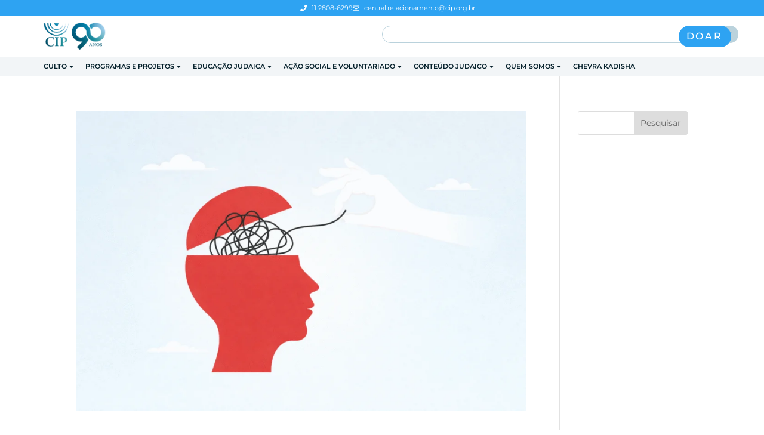

--- FILE ---
content_type: text/html; charset=UTF-8
request_url: https://cip.org.br/category/parasha/
body_size: 26968
content:
<!DOCTYPE html>
<html lang="pt-BR">
<head>
	<meta charset="UTF-8">
	<meta name="viewport" content="width=device-width, initial-scale=1.0, viewport-fit=cover" />		<title>Comentários da parashá da semana | CIP</title>
<link rel="preconnect" href="https://fonts.gstatic.com" crossorigin /><meta name='robots' content='max-image-preview:large' />

		<!-- Meta Tag Manager -->
		<meta name="facebook-domain-verification" content="hwudgiysindfc0cabctbhie6nhgos4" />
		<!-- / Meta Tag Manager -->
<link rel="alternate" type="application/rss+xml" title="Feed para CIP &raquo;" href="https://cip.org.br/feed/" />
<link rel="alternate" type="application/rss+xml" title="Feed de comentários para CIP &raquo;" href="https://cip.org.br/comments/feed/" />
<link rel="alternate" type="text/calendar" title="CIP &raquo; do iCal Feed" href="https://cip.org.br/events-hidden/?ical=1" />
<link rel="alternate" type="application/rss+xml" title="Feed de categoria para CIP &raquo; Comentários da parashá da semana" href="https://cip.org.br/category/parasha/feed/" />
		<!-- This site uses the Google Analytics by ExactMetrics plugin v8.6.1 - Using Analytics tracking - https://www.exactmetrics.com/ -->
							<script src="//www.googletagmanager.com/gtag/js?id=G-CZ72YHLXFN"  data-cfasync="false" data-wpfc-render="false" type="text/javascript" async></script>
			<script data-cfasync="false" data-wpfc-render="false" type="text/javascript">
				var em_version = '8.6.1';
				var em_track_user = true;
				var em_no_track_reason = '';
								var ExactMetricsDefaultLocations = {"page_location":"https:\/\/cip.org.br\/category\/parasha\/","page_referrer":"https:\/\/cip.org.br\/despindo-se-do-luto-vestindo-se-para-a-luta-parashat-vaieshev\/"};
								if ( typeof ExactMetricsPrivacyGuardFilter === 'function' ) {
					var ExactMetricsLocations = (typeof ExactMetricsExcludeQuery === 'object') ? ExactMetricsPrivacyGuardFilter( ExactMetricsExcludeQuery ) : ExactMetricsPrivacyGuardFilter( ExactMetricsDefaultLocations );
				} else {
					var ExactMetricsLocations = (typeof ExactMetricsExcludeQuery === 'object') ? ExactMetricsExcludeQuery : ExactMetricsDefaultLocations;
				}

								var disableStrs = [
										'ga-disable-G-CZ72YHLXFN',
									];

				/* Function to detect opted out users */
				function __gtagTrackerIsOptedOut() {
					for (var index = 0; index < disableStrs.length; index++) {
						if (document.cookie.indexOf(disableStrs[index] + '=true') > -1) {
							return true;
						}
					}

					return false;
				}

				/* Disable tracking if the opt-out cookie exists. */
				if (__gtagTrackerIsOptedOut()) {
					for (var index = 0; index < disableStrs.length; index++) {
						window[disableStrs[index]] = true;
					}
				}

				/* Opt-out function */
				function __gtagTrackerOptout() {
					for (var index = 0; index < disableStrs.length; index++) {
						document.cookie = disableStrs[index] + '=true; expires=Thu, 31 Dec 2099 23:59:59 UTC; path=/';
						window[disableStrs[index]] = true;
					}
				}

				if ('undefined' === typeof gaOptout) {
					function gaOptout() {
						__gtagTrackerOptout();
					}
				}
								window.dataLayer = window.dataLayer || [];

				window.ExactMetricsDualTracker = {
					helpers: {},
					trackers: {},
				};
				if (em_track_user) {
					function __gtagDataLayer() {
						dataLayer.push(arguments);
					}

					function __gtagTracker(type, name, parameters) {
						if (!parameters) {
							parameters = {};
						}

						if (parameters.send_to) {
							__gtagDataLayer.apply(null, arguments);
							return;
						}

						if (type === 'event') {
														parameters.send_to = exactmetrics_frontend.v4_id;
							var hookName = name;
							if (typeof parameters['event_category'] !== 'undefined') {
								hookName = parameters['event_category'] + ':' + name;
							}

							if (typeof ExactMetricsDualTracker.trackers[hookName] !== 'undefined') {
								ExactMetricsDualTracker.trackers[hookName](parameters);
							} else {
								__gtagDataLayer('event', name, parameters);
							}
							
						} else {
							__gtagDataLayer.apply(null, arguments);
						}
					}

					__gtagTracker('js', new Date());
					__gtagTracker('set', {
						'developer_id.dNDMyYj': true,
											});
					if ( ExactMetricsLocations.page_location ) {
						__gtagTracker('set', ExactMetricsLocations);
					}
										__gtagTracker('config', 'G-CZ72YHLXFN', {"forceSSL":"true"} );
															window.gtag = __gtagTracker;										(function () {
						/* https://developers.google.com/analytics/devguides/collection/analyticsjs/ */
						/* ga and __gaTracker compatibility shim. */
						var noopfn = function () {
							return null;
						};
						var newtracker = function () {
							return new Tracker();
						};
						var Tracker = function () {
							return null;
						};
						var p = Tracker.prototype;
						p.get = noopfn;
						p.set = noopfn;
						p.send = function () {
							var args = Array.prototype.slice.call(arguments);
							args.unshift('send');
							__gaTracker.apply(null, args);
						};
						var __gaTracker = function () {
							var len = arguments.length;
							if (len === 0) {
								return;
							}
							var f = arguments[len - 1];
							if (typeof f !== 'object' || f === null || typeof f.hitCallback !== 'function') {
								if ('send' === arguments[0]) {
									var hitConverted, hitObject = false, action;
									if ('event' === arguments[1]) {
										if ('undefined' !== typeof arguments[3]) {
											hitObject = {
												'eventAction': arguments[3],
												'eventCategory': arguments[2],
												'eventLabel': arguments[4],
												'value': arguments[5] ? arguments[5] : 1,
											}
										}
									}
									if ('pageview' === arguments[1]) {
										if ('undefined' !== typeof arguments[2]) {
											hitObject = {
												'eventAction': 'page_view',
												'page_path': arguments[2],
											}
										}
									}
									if (typeof arguments[2] === 'object') {
										hitObject = arguments[2];
									}
									if (typeof arguments[5] === 'object') {
										Object.assign(hitObject, arguments[5]);
									}
									if ('undefined' !== typeof arguments[1].hitType) {
										hitObject = arguments[1];
										if ('pageview' === hitObject.hitType) {
											hitObject.eventAction = 'page_view';
										}
									}
									if (hitObject) {
										action = 'timing' === arguments[1].hitType ? 'timing_complete' : hitObject.eventAction;
										hitConverted = mapArgs(hitObject);
										__gtagTracker('event', action, hitConverted);
									}
								}
								return;
							}

							function mapArgs(args) {
								var arg, hit = {};
								var gaMap = {
									'eventCategory': 'event_category',
									'eventAction': 'event_action',
									'eventLabel': 'event_label',
									'eventValue': 'event_value',
									'nonInteraction': 'non_interaction',
									'timingCategory': 'event_category',
									'timingVar': 'name',
									'timingValue': 'value',
									'timingLabel': 'event_label',
									'page': 'page_path',
									'location': 'page_location',
									'title': 'page_title',
									'referrer' : 'page_referrer',
								};
								for (arg in args) {
																		if (!(!args.hasOwnProperty(arg) || !gaMap.hasOwnProperty(arg))) {
										hit[gaMap[arg]] = args[arg];
									} else {
										hit[arg] = args[arg];
									}
								}
								return hit;
							}

							try {
								f.hitCallback();
							} catch (ex) {
							}
						};
						__gaTracker.create = newtracker;
						__gaTracker.getByName = newtracker;
						__gaTracker.getAll = function () {
							return [];
						};
						__gaTracker.remove = noopfn;
						__gaTracker.loaded = true;
						window['__gaTracker'] = __gaTracker;
					})();
									} else {
										console.log("");
					(function () {
						function __gtagTracker() {
							return null;
						}

						window['__gtagTracker'] = __gtagTracker;
						window['gtag'] = __gtagTracker;
					})();
									}
			</script>
				<!-- / Google Analytics by ExactMetrics -->
				<!-- This site uses the Google Analytics by MonsterInsights plugin v9.6.0 - Using Analytics tracking - https://www.monsterinsights.com/ -->
							<script src="//www.googletagmanager.com/gtag/js?id=G-3ZE4N3N8EH"  data-cfasync="false" data-wpfc-render="false" type="text/javascript" async></script>
			<script data-cfasync="false" data-wpfc-render="false" type="text/javascript">
				var mi_version = '9.6.0';
				var mi_track_user = true;
				var mi_no_track_reason = '';
								var MonsterInsightsDefaultLocations = {"page_location":"https:\/\/cip.org.br\/category\/parasha\/","page_referrer":"https:\/\/cip.org.br\/despindo-se-do-luto-vestindo-se-para-a-luta-parashat-vaieshev\/"};
								if ( typeof MonsterInsightsPrivacyGuardFilter === 'function' ) {
					var MonsterInsightsLocations = (typeof MonsterInsightsExcludeQuery === 'object') ? MonsterInsightsPrivacyGuardFilter( MonsterInsightsExcludeQuery ) : MonsterInsightsPrivacyGuardFilter( MonsterInsightsDefaultLocations );
				} else {
					var MonsterInsightsLocations = (typeof MonsterInsightsExcludeQuery === 'object') ? MonsterInsightsExcludeQuery : MonsterInsightsDefaultLocations;
				}

								var disableStrs = [
										'ga-disable-G-3ZE4N3N8EH',
									];

				/* Function to detect opted out users */
				function __gtagTrackerIsOptedOut() {
					for (var index = 0; index < disableStrs.length; index++) {
						if (document.cookie.indexOf(disableStrs[index] + '=true') > -1) {
							return true;
						}
					}

					return false;
				}

				/* Disable tracking if the opt-out cookie exists. */
				if (__gtagTrackerIsOptedOut()) {
					for (var index = 0; index < disableStrs.length; index++) {
						window[disableStrs[index]] = true;
					}
				}

				/* Opt-out function */
				function __gtagTrackerOptout() {
					for (var index = 0; index < disableStrs.length; index++) {
						document.cookie = disableStrs[index] + '=true; expires=Thu, 31 Dec 2099 23:59:59 UTC; path=/';
						window[disableStrs[index]] = true;
					}
				}

				if ('undefined' === typeof gaOptout) {
					function gaOptout() {
						__gtagTrackerOptout();
					}
				}
								window.dataLayer = window.dataLayer || [];

				window.MonsterInsightsDualTracker = {
					helpers: {},
					trackers: {},
				};
				if (mi_track_user) {
					function __gtagDataLayer() {
						dataLayer.push(arguments);
					}

					function __gtagTracker(type, name, parameters) {
						if (!parameters) {
							parameters = {};
						}

						if (parameters.send_to) {
							__gtagDataLayer.apply(null, arguments);
							return;
						}

						if (type === 'event') {
														parameters.send_to = monsterinsights_frontend.v4_id;
							var hookName = name;
							if (typeof parameters['event_category'] !== 'undefined') {
								hookName = parameters['event_category'] + ':' + name;
							}

							if (typeof MonsterInsightsDualTracker.trackers[hookName] !== 'undefined') {
								MonsterInsightsDualTracker.trackers[hookName](parameters);
							} else {
								__gtagDataLayer('event', name, parameters);
							}
							
						} else {
							__gtagDataLayer.apply(null, arguments);
						}
					}

					__gtagTracker('js', new Date());
					__gtagTracker('set', {
						'developer_id.dZGIzZG': true,
											});
					if ( MonsterInsightsLocations.page_location ) {
						__gtagTracker('set', MonsterInsightsLocations);
					}
										__gtagTracker('config', 'G-3ZE4N3N8EH', {"forceSSL":"true","link_attribution":"true"} );
															window.gtag = __gtagTracker;										(function () {
						/* https://developers.google.com/analytics/devguides/collection/analyticsjs/ */
						/* ga and __gaTracker compatibility shim. */
						var noopfn = function () {
							return null;
						};
						var newtracker = function () {
							return new Tracker();
						};
						var Tracker = function () {
							return null;
						};
						var p = Tracker.prototype;
						p.get = noopfn;
						p.set = noopfn;
						p.send = function () {
							var args = Array.prototype.slice.call(arguments);
							args.unshift('send');
							__gaTracker.apply(null, args);
						};
						var __gaTracker = function () {
							var len = arguments.length;
							if (len === 0) {
								return;
							}
							var f = arguments[len - 1];
							if (typeof f !== 'object' || f === null || typeof f.hitCallback !== 'function') {
								if ('send' === arguments[0]) {
									var hitConverted, hitObject = false, action;
									if ('event' === arguments[1]) {
										if ('undefined' !== typeof arguments[3]) {
											hitObject = {
												'eventAction': arguments[3],
												'eventCategory': arguments[2],
												'eventLabel': arguments[4],
												'value': arguments[5] ? arguments[5] : 1,
											}
										}
									}
									if ('pageview' === arguments[1]) {
										if ('undefined' !== typeof arguments[2]) {
											hitObject = {
												'eventAction': 'page_view',
												'page_path': arguments[2],
											}
										}
									}
									if (typeof arguments[2] === 'object') {
										hitObject = arguments[2];
									}
									if (typeof arguments[5] === 'object') {
										Object.assign(hitObject, arguments[5]);
									}
									if ('undefined' !== typeof arguments[1].hitType) {
										hitObject = arguments[1];
										if ('pageview' === hitObject.hitType) {
											hitObject.eventAction = 'page_view';
										}
									}
									if (hitObject) {
										action = 'timing' === arguments[1].hitType ? 'timing_complete' : hitObject.eventAction;
										hitConverted = mapArgs(hitObject);
										__gtagTracker('event', action, hitConverted);
									}
								}
								return;
							}

							function mapArgs(args) {
								var arg, hit = {};
								var gaMap = {
									'eventCategory': 'event_category',
									'eventAction': 'event_action',
									'eventLabel': 'event_label',
									'eventValue': 'event_value',
									'nonInteraction': 'non_interaction',
									'timingCategory': 'event_category',
									'timingVar': 'name',
									'timingValue': 'value',
									'timingLabel': 'event_label',
									'page': 'page_path',
									'location': 'page_location',
									'title': 'page_title',
									'referrer' : 'page_referrer',
								};
								for (arg in args) {
																		if (!(!args.hasOwnProperty(arg) || !gaMap.hasOwnProperty(arg))) {
										hit[gaMap[arg]] = args[arg];
									} else {
										hit[arg] = args[arg];
									}
								}
								return hit;
							}

							try {
								f.hitCallback();
							} catch (ex) {
							}
						};
						__gaTracker.create = newtracker;
						__gaTracker.getByName = newtracker;
						__gaTracker.getAll = function () {
							return [];
						};
						__gaTracker.remove = noopfn;
						__gaTracker.loaded = true;
						window['__gaTracker'] = __gaTracker;
					})();
									} else {
										console.log("");
					(function () {
						function __gtagTracker() {
							return null;
						}

						window['__gtagTracker'] = __gtagTracker;
						window['gtag'] = __gtagTracker;
					})();
									}
			</script>
				<!-- / Google Analytics by MonsterInsights -->
		<meta content="Divi v.4.27.4" name="generator"/>
<link rel='stylesheet' id='wp-block-library-css' href='https://cip.org.br/wp-includes/css/dist/block-library/style.min.css?ver=8756525d5c2c917ec33276b5921cd955' type='text/css' media='all' />
<style id='wp-block-library-theme-inline-css' type='text/css'>
.wp-block-audio :where(figcaption){color:#555;font-size:13px;text-align:center}.is-dark-theme .wp-block-audio :where(figcaption){color:#ffffffa6}.wp-block-audio{margin:0 0 1em}.wp-block-code{border:1px solid #ccc;border-radius:4px;font-family:Menlo,Consolas,monaco,monospace;padding:.8em 1em}.wp-block-embed :where(figcaption){color:#555;font-size:13px;text-align:center}.is-dark-theme .wp-block-embed :where(figcaption){color:#ffffffa6}.wp-block-embed{margin:0 0 1em}.blocks-gallery-caption{color:#555;font-size:13px;text-align:center}.is-dark-theme .blocks-gallery-caption{color:#ffffffa6}:root :where(.wp-block-image figcaption){color:#555;font-size:13px;text-align:center}.is-dark-theme :root :where(.wp-block-image figcaption){color:#ffffffa6}.wp-block-image{margin:0 0 1em}.wp-block-pullquote{border-bottom:4px solid;border-top:4px solid;color:currentColor;margin-bottom:1.75em}.wp-block-pullquote cite,.wp-block-pullquote footer,.wp-block-pullquote__citation{color:currentColor;font-size:.8125em;font-style:normal;text-transform:uppercase}.wp-block-quote{border-left:.25em solid;margin:0 0 1.75em;padding-left:1em}.wp-block-quote cite,.wp-block-quote footer{color:currentColor;font-size:.8125em;font-style:normal;position:relative}.wp-block-quote:where(.has-text-align-right){border-left:none;border-right:.25em solid;padding-left:0;padding-right:1em}.wp-block-quote:where(.has-text-align-center){border:none;padding-left:0}.wp-block-quote.is-large,.wp-block-quote.is-style-large,.wp-block-quote:where(.is-style-plain){border:none}.wp-block-search .wp-block-search__label{font-weight:700}.wp-block-search__button{border:1px solid #ccc;padding:.375em .625em}:where(.wp-block-group.has-background){padding:1.25em 2.375em}.wp-block-separator.has-css-opacity{opacity:.4}.wp-block-separator{border:none;border-bottom:2px solid;margin-left:auto;margin-right:auto}.wp-block-separator.has-alpha-channel-opacity{opacity:1}.wp-block-separator:not(.is-style-wide):not(.is-style-dots){width:100px}.wp-block-separator.has-background:not(.is-style-dots){border-bottom:none;height:1px}.wp-block-separator.has-background:not(.is-style-wide):not(.is-style-dots){height:2px}.wp-block-table{margin:0 0 1em}.wp-block-table td,.wp-block-table th{word-break:normal}.wp-block-table :where(figcaption){color:#555;font-size:13px;text-align:center}.is-dark-theme .wp-block-table :where(figcaption){color:#ffffffa6}.wp-block-video :where(figcaption){color:#555;font-size:13px;text-align:center}.is-dark-theme .wp-block-video :where(figcaption){color:#ffffffa6}.wp-block-video{margin:0 0 1em}:root :where(.wp-block-template-part.has-background){margin-bottom:0;margin-top:0;padding:1.25em 2.375em}
</style>
<link rel='stylesheet' id='wp-components-css' href='https://cip.org.br/wp-includes/css/dist/components/style.min.css?ver=8756525d5c2c917ec33276b5921cd955' type='text/css' media='all' />
<link rel='stylesheet' id='wp-preferences-css' href='https://cip.org.br/wp-includes/css/dist/preferences/style.min.css?ver=8756525d5c2c917ec33276b5921cd955' type='text/css' media='all' />
<link rel='stylesheet' id='wp-block-editor-css' href='https://cip.org.br/wp-includes/css/dist/block-editor/style.min.css?ver=8756525d5c2c917ec33276b5921cd955' type='text/css' media='all' />
<link rel='stylesheet' id='popup-maker-block-library-style-css' href='https://cip.org.br/wp-content/plugins/popup-maker/dist/packages/block-library-style.css?ver=dbea705cfafe089d65f1' type='text/css' media='all' />
<style id='global-styles-inline-css' type='text/css'>
:root{--wp--preset--aspect-ratio--square: 1;--wp--preset--aspect-ratio--4-3: 4/3;--wp--preset--aspect-ratio--3-4: 3/4;--wp--preset--aspect-ratio--3-2: 3/2;--wp--preset--aspect-ratio--2-3: 2/3;--wp--preset--aspect-ratio--16-9: 16/9;--wp--preset--aspect-ratio--9-16: 9/16;--wp--preset--color--black: #000000;--wp--preset--color--cyan-bluish-gray: #abb8c3;--wp--preset--color--white: #ffffff;--wp--preset--color--pale-pink: #f78da7;--wp--preset--color--vivid-red: #cf2e2e;--wp--preset--color--luminous-vivid-orange: #ff6900;--wp--preset--color--luminous-vivid-amber: #fcb900;--wp--preset--color--light-green-cyan: #7bdcb5;--wp--preset--color--vivid-green-cyan: #00d084;--wp--preset--color--pale-cyan-blue: #8ed1fc;--wp--preset--color--vivid-cyan-blue: #0693e3;--wp--preset--color--vivid-purple: #9b51e0;--wp--preset--gradient--vivid-cyan-blue-to-vivid-purple: linear-gradient(135deg,rgba(6,147,227,1) 0%,rgb(155,81,224) 100%);--wp--preset--gradient--light-green-cyan-to-vivid-green-cyan: linear-gradient(135deg,rgb(122,220,180) 0%,rgb(0,208,130) 100%);--wp--preset--gradient--luminous-vivid-amber-to-luminous-vivid-orange: linear-gradient(135deg,rgba(252,185,0,1) 0%,rgba(255,105,0,1) 100%);--wp--preset--gradient--luminous-vivid-orange-to-vivid-red: linear-gradient(135deg,rgba(255,105,0,1) 0%,rgb(207,46,46) 100%);--wp--preset--gradient--very-light-gray-to-cyan-bluish-gray: linear-gradient(135deg,rgb(238,238,238) 0%,rgb(169,184,195) 100%);--wp--preset--gradient--cool-to-warm-spectrum: linear-gradient(135deg,rgb(74,234,220) 0%,rgb(151,120,209) 20%,rgb(207,42,186) 40%,rgb(238,44,130) 60%,rgb(251,105,98) 80%,rgb(254,248,76) 100%);--wp--preset--gradient--blush-light-purple: linear-gradient(135deg,rgb(255,206,236) 0%,rgb(152,150,240) 100%);--wp--preset--gradient--blush-bordeaux: linear-gradient(135deg,rgb(254,205,165) 0%,rgb(254,45,45) 50%,rgb(107,0,62) 100%);--wp--preset--gradient--luminous-dusk: linear-gradient(135deg,rgb(255,203,112) 0%,rgb(199,81,192) 50%,rgb(65,88,208) 100%);--wp--preset--gradient--pale-ocean: linear-gradient(135deg,rgb(255,245,203) 0%,rgb(182,227,212) 50%,rgb(51,167,181) 100%);--wp--preset--gradient--electric-grass: linear-gradient(135deg,rgb(202,248,128) 0%,rgb(113,206,126) 100%);--wp--preset--gradient--midnight: linear-gradient(135deg,rgb(2,3,129) 0%,rgb(40,116,252) 100%);--wp--preset--font-size--small: 13px;--wp--preset--font-size--medium: 20px;--wp--preset--font-size--large: 36px;--wp--preset--font-size--x-large: 42px;--wp--preset--spacing--20: 0.44rem;--wp--preset--spacing--30: 0.67rem;--wp--preset--spacing--40: 1rem;--wp--preset--spacing--50: 1.5rem;--wp--preset--spacing--60: 2.25rem;--wp--preset--spacing--70: 3.38rem;--wp--preset--spacing--80: 5.06rem;--wp--preset--shadow--natural: 6px 6px 9px rgba(0, 0, 0, 0.2);--wp--preset--shadow--deep: 12px 12px 50px rgba(0, 0, 0, 0.4);--wp--preset--shadow--sharp: 6px 6px 0px rgba(0, 0, 0, 0.2);--wp--preset--shadow--outlined: 6px 6px 0px -3px rgba(255, 255, 255, 1), 6px 6px rgba(0, 0, 0, 1);--wp--preset--shadow--crisp: 6px 6px 0px rgba(0, 0, 0, 1);}:root { --wp--style--global--content-size: 823px;--wp--style--global--wide-size: 1080px; }:where(body) { margin: 0; }.wp-site-blocks > .alignleft { float: left; margin-right: 2em; }.wp-site-blocks > .alignright { float: right; margin-left: 2em; }.wp-site-blocks > .aligncenter { justify-content: center; margin-left: auto; margin-right: auto; }:where(.is-layout-flex){gap: 0.5em;}:where(.is-layout-grid){gap: 0.5em;}.is-layout-flow > .alignleft{float: left;margin-inline-start: 0;margin-inline-end: 2em;}.is-layout-flow > .alignright{float: right;margin-inline-start: 2em;margin-inline-end: 0;}.is-layout-flow > .aligncenter{margin-left: auto !important;margin-right: auto !important;}.is-layout-constrained > .alignleft{float: left;margin-inline-start: 0;margin-inline-end: 2em;}.is-layout-constrained > .alignright{float: right;margin-inline-start: 2em;margin-inline-end: 0;}.is-layout-constrained > .aligncenter{margin-left: auto !important;margin-right: auto !important;}.is-layout-constrained > :where(:not(.alignleft):not(.alignright):not(.alignfull)){max-width: var(--wp--style--global--content-size);margin-left: auto !important;margin-right: auto !important;}.is-layout-constrained > .alignwide{max-width: var(--wp--style--global--wide-size);}body .is-layout-flex{display: flex;}.is-layout-flex{flex-wrap: wrap;align-items: center;}.is-layout-flex > :is(*, div){margin: 0;}body .is-layout-grid{display: grid;}.is-layout-grid > :is(*, div){margin: 0;}body{padding-top: 0px;padding-right: 0px;padding-bottom: 0px;padding-left: 0px;}:root :where(.wp-element-button, .wp-block-button__link){background-color: #32373c;border-width: 0;color: #fff;font-family: inherit;font-size: inherit;line-height: inherit;padding: calc(0.667em + 2px) calc(1.333em + 2px);text-decoration: none;}.has-black-color{color: var(--wp--preset--color--black) !important;}.has-cyan-bluish-gray-color{color: var(--wp--preset--color--cyan-bluish-gray) !important;}.has-white-color{color: var(--wp--preset--color--white) !important;}.has-pale-pink-color{color: var(--wp--preset--color--pale-pink) !important;}.has-vivid-red-color{color: var(--wp--preset--color--vivid-red) !important;}.has-luminous-vivid-orange-color{color: var(--wp--preset--color--luminous-vivid-orange) !important;}.has-luminous-vivid-amber-color{color: var(--wp--preset--color--luminous-vivid-amber) !important;}.has-light-green-cyan-color{color: var(--wp--preset--color--light-green-cyan) !important;}.has-vivid-green-cyan-color{color: var(--wp--preset--color--vivid-green-cyan) !important;}.has-pale-cyan-blue-color{color: var(--wp--preset--color--pale-cyan-blue) !important;}.has-vivid-cyan-blue-color{color: var(--wp--preset--color--vivid-cyan-blue) !important;}.has-vivid-purple-color{color: var(--wp--preset--color--vivid-purple) !important;}.has-black-background-color{background-color: var(--wp--preset--color--black) !important;}.has-cyan-bluish-gray-background-color{background-color: var(--wp--preset--color--cyan-bluish-gray) !important;}.has-white-background-color{background-color: var(--wp--preset--color--white) !important;}.has-pale-pink-background-color{background-color: var(--wp--preset--color--pale-pink) !important;}.has-vivid-red-background-color{background-color: var(--wp--preset--color--vivid-red) !important;}.has-luminous-vivid-orange-background-color{background-color: var(--wp--preset--color--luminous-vivid-orange) !important;}.has-luminous-vivid-amber-background-color{background-color: var(--wp--preset--color--luminous-vivid-amber) !important;}.has-light-green-cyan-background-color{background-color: var(--wp--preset--color--light-green-cyan) !important;}.has-vivid-green-cyan-background-color{background-color: var(--wp--preset--color--vivid-green-cyan) !important;}.has-pale-cyan-blue-background-color{background-color: var(--wp--preset--color--pale-cyan-blue) !important;}.has-vivid-cyan-blue-background-color{background-color: var(--wp--preset--color--vivid-cyan-blue) !important;}.has-vivid-purple-background-color{background-color: var(--wp--preset--color--vivid-purple) !important;}.has-black-border-color{border-color: var(--wp--preset--color--black) !important;}.has-cyan-bluish-gray-border-color{border-color: var(--wp--preset--color--cyan-bluish-gray) !important;}.has-white-border-color{border-color: var(--wp--preset--color--white) !important;}.has-pale-pink-border-color{border-color: var(--wp--preset--color--pale-pink) !important;}.has-vivid-red-border-color{border-color: var(--wp--preset--color--vivid-red) !important;}.has-luminous-vivid-orange-border-color{border-color: var(--wp--preset--color--luminous-vivid-orange) !important;}.has-luminous-vivid-amber-border-color{border-color: var(--wp--preset--color--luminous-vivid-amber) !important;}.has-light-green-cyan-border-color{border-color: var(--wp--preset--color--light-green-cyan) !important;}.has-vivid-green-cyan-border-color{border-color: var(--wp--preset--color--vivid-green-cyan) !important;}.has-pale-cyan-blue-border-color{border-color: var(--wp--preset--color--pale-cyan-blue) !important;}.has-vivid-cyan-blue-border-color{border-color: var(--wp--preset--color--vivid-cyan-blue) !important;}.has-vivid-purple-border-color{border-color: var(--wp--preset--color--vivid-purple) !important;}.has-vivid-cyan-blue-to-vivid-purple-gradient-background{background: var(--wp--preset--gradient--vivid-cyan-blue-to-vivid-purple) !important;}.has-light-green-cyan-to-vivid-green-cyan-gradient-background{background: var(--wp--preset--gradient--light-green-cyan-to-vivid-green-cyan) !important;}.has-luminous-vivid-amber-to-luminous-vivid-orange-gradient-background{background: var(--wp--preset--gradient--luminous-vivid-amber-to-luminous-vivid-orange) !important;}.has-luminous-vivid-orange-to-vivid-red-gradient-background{background: var(--wp--preset--gradient--luminous-vivid-orange-to-vivid-red) !important;}.has-very-light-gray-to-cyan-bluish-gray-gradient-background{background: var(--wp--preset--gradient--very-light-gray-to-cyan-bluish-gray) !important;}.has-cool-to-warm-spectrum-gradient-background{background: var(--wp--preset--gradient--cool-to-warm-spectrum) !important;}.has-blush-light-purple-gradient-background{background: var(--wp--preset--gradient--blush-light-purple) !important;}.has-blush-bordeaux-gradient-background{background: var(--wp--preset--gradient--blush-bordeaux) !important;}.has-luminous-dusk-gradient-background{background: var(--wp--preset--gradient--luminous-dusk) !important;}.has-pale-ocean-gradient-background{background: var(--wp--preset--gradient--pale-ocean) !important;}.has-electric-grass-gradient-background{background: var(--wp--preset--gradient--electric-grass) !important;}.has-midnight-gradient-background{background: var(--wp--preset--gradient--midnight) !important;}.has-small-font-size{font-size: var(--wp--preset--font-size--small) !important;}.has-medium-font-size{font-size: var(--wp--preset--font-size--medium) !important;}.has-large-font-size{font-size: var(--wp--preset--font-size--large) !important;}.has-x-large-font-size{font-size: var(--wp--preset--font-size--x-large) !important;}
:where(.wp-block-post-template.is-layout-flex){gap: 1.25em;}:where(.wp-block-post-template.is-layout-grid){gap: 1.25em;}
:where(.wp-block-columns.is-layout-flex){gap: 2em;}:where(.wp-block-columns.is-layout-grid){gap: 2em;}
:root :where(.wp-block-pullquote){font-size: 1.5em;line-height: 1.6;}
</style>
<link rel='stylesheet' id='embedpress-style-css' href='https://cip.org.br/wp-content/plugins/embedpress/assets/css/embedpress.css?ver=4.2.7' type='text/css' media='all' />
<link rel='stylesheet' id='magnific-popup-css' href='https://cip.org.br/wp-content/themes/Divi/includes/builder/feature/dynamic-assets/assets/css/magnific_popup.css?ver=2.5.61' type='text/css' media='all' />
<link rel='stylesheet' id='dsm-animate-css' href='https://cip.org.br/wp-content/plugins/supreme-modules-for-divi/public/css/animate.css?ver=2.5.61' type='text/css' media='all' />
<link rel='stylesheet' id='tribe-events-v2-single-skeleton-css' href='https://cip.org.br/wp-content/plugins/the-events-calendar/build/css/tribe-events-single-skeleton.css?ver=6.15.11' type='text/css' media='all' />
<link rel='stylesheet' id='tribe-events-v2-single-skeleton-full-css' href='https://cip.org.br/wp-content/plugins/the-events-calendar/build/css/tribe-events-single-full.css?ver=6.15.11' type='text/css' media='all' />
<link rel='stylesheet' id='tec-events-elementor-widgets-base-styles-css' href='https://cip.org.br/wp-content/plugins/the-events-calendar/build/css/integrations/plugins/elementor/widgets/widget-base.css?ver=6.15.11' type='text/css' media='all' />
<link rel='stylesheet' id='custom-article-cards-css' href='https://cip.org.br/wp-content/plugins/divi-100-article-card/assets/css/style.css?ver=20160602' type='text/css' media='all' />
<link rel='stylesheet' id='elementor-frontend-css' href='https://cip.org.br/wp-content/plugins/elementor/assets/css/frontend.min.css?ver=3.33.4' type='text/css' media='all' />
<link rel='stylesheet' id='widget-nav-menu-css' href='https://cip.org.br/wp-content/plugins/elementor-pro/assets/css/widget-nav-menu.min.css?ver=3.29.2' type='text/css' media='all' />
<link rel='stylesheet' id='widget-icon-list-css' href='https://cip.org.br/wp-content/plugins/elementor/assets/css/widget-icon-list.min.css?ver=3.33.4' type='text/css' media='all' />
<link rel='stylesheet' id='widget-image-css' href='https://cip.org.br/wp-content/plugins/elementor/assets/css/widget-image.min.css?ver=3.33.4' type='text/css' media='all' />
<link rel='stylesheet' id='widget-search-css' href='https://cip.org.br/wp-content/plugins/elementor-pro/assets/css/widget-search.min.css?ver=3.29.2' type='text/css' media='all' />
<link rel='stylesheet' id='widget-social-icons-css' href='https://cip.org.br/wp-content/plugins/elementor/assets/css/widget-social-icons.min.css?ver=3.33.4' type='text/css' media='all' />
<link rel='stylesheet' id='e-apple-webkit-css' href='https://cip.org.br/wp-content/plugins/elementor/assets/css/conditionals/apple-webkit.min.css?ver=3.33.4' type='text/css' media='all' />
<link rel='stylesheet' id='elementor-post-70609-css' href='https://cip.org.br/wp-content/uploads/elementor/css/post-70609.css?ver=1767129127' type='text/css' media='all' />
<link rel='stylesheet' id='elementor-post-73186-css' href='https://cip.org.br/wp-content/uploads/elementor/css/post-73186.css?ver=1767129127' type='text/css' media='all' />
<link rel='stylesheet' id='elementor-post-73579-css' href='https://cip.org.br/wp-content/uploads/elementor/css/post-73579.css?ver=1767129127' type='text/css' media='all' />
<link rel='stylesheet' id='dp-owl-carousel-pro-styles-css' href='https://cip.org.br/wp-content/plugins/dp-owl-carousel-pro/styles/style.min.css?ver=2.3.5' type='text/css' media='all' />
<link rel='stylesheet' id='supreme-modules-for-divi-styles-css' href='https://cip.org.br/wp-content/plugins/supreme-modules-for-divi/styles/style.min.css?ver=2.5.61' type='text/css' media='all' />
<link rel='stylesheet' id='tablepress-default-css' href='https://cip.org.br/wp-content/plugins/tablepress/css/build/default.css?ver=3.2.5' type='text/css' media='all' />
<link rel='stylesheet' id='dashicons-css' href='https://cip.org.br/wp-includes/css/dashicons.min.css?ver=8756525d5c2c917ec33276b5921cd955' type='text/css' media='all' />
<link rel='stylesheet' id='divi-style-pum-css' href='https://cip.org.br/wp-content/themes/Divi/style-static.min.css?ver=4.27.4' type='text/css' media='all' />
<link rel='stylesheet' id='elementor-gf-local-montserrat-css' href='https://cip.org.br/wp-content/uploads/elementor/google-fonts/css/montserrat.css?ver=1743096727' type='text/css' media='all' />
<link rel='stylesheet' id='elementor-gf-local-lato-css' href='https://cip.org.br/wp-content/uploads/elementor/google-fonts/css/lato.css?ver=1750276152' type='text/css' media='all' />
<script type="text/javascript" src="https://cip.org.br/wp-content/plugins/google-analytics-dashboard-for-wp/assets/js/frontend-gtag.min.js?ver=8.6.1" id="exactmetrics-frontend-script-js" async="async" data-wp-strategy="async"></script>
<script data-cfasync="false" data-wpfc-render="false" type="text/javascript" id='exactmetrics-frontend-script-js-extra'>/* <![CDATA[ */
var exactmetrics_frontend = {"js_events_tracking":"true","download_extensions":"zip,mp3,mpeg,pdf,docx,pptx,xlsx,rar","inbound_paths":"[{\"path\":\"\\\/go\\\/\",\"label\":\"affiliate\"},{\"path\":\"\\\/recommend\\\/\",\"label\":\"affiliate\"}]","home_url":"https:\/\/cip.org.br","hash_tracking":"false","v4_id":"G-CZ72YHLXFN"};/* ]]> */
</script>
<script type="text/javascript" src="https://cip.org.br/wp-content/plugins/google-analytics-for-wordpress/assets/js/frontend-gtag.min.js?ver=9.6.0" id="monsterinsights-frontend-script-js" async="async" data-wp-strategy="async"></script>
<script data-cfasync="false" data-wpfc-render="false" type="text/javascript" id='monsterinsights-frontend-script-js-extra'>/* <![CDATA[ */
var monsterinsights_frontend = {"js_events_tracking":"true","download_extensions":"doc,pdf,ppt,zip,xls,docx,pptx,xlsx","inbound_paths":"[{\"path\":\"\\\/go\\\/\",\"label\":\"affiliate\"},{\"path\":\"\\\/recommend\\\/\",\"label\":\"affiliate\"}]","home_url":"https:\/\/cip.org.br","hash_tracking":"false","v4_id":"G-3ZE4N3N8EH"};/* ]]> */
</script>
<script type="text/javascript" src="https://cip.org.br/wp-includes/js/jquery/jquery.min.js?ver=3.7.1" id="jquery-core-js"></script>
<script type="text/javascript" src="https://cip.org.br/wp-includes/js/jquery/jquery-migrate.min.js?ver=3.4.1" id="jquery-migrate-js"></script>
<link rel="https://api.w.org/" href="https://cip.org.br/wp-json/" /><link rel="alternate" title="JSON" type="application/json" href="https://cip.org.br/wp-json/wp/v2/categories/8" /><link rel="EditURI" type="application/rsd+xml" title="RSD" href="https://cip.org.br/xmlrpc.php?rsd" />

<meta name="tec-api-version" content="v1"><meta name="tec-api-origin" content="https://cip.org.br"><link rel="alternate" href="https://cip.org.br/wp-json/tribe/events/v1/" /><meta name="viewport" content="width=device-width, initial-scale=1.0, maximum-scale=1.0, user-scalable=0" /><meta name="generator" content="Elementor 3.33.4; features: e_font_icon_svg, additional_custom_breakpoints; settings: css_print_method-external, google_font-enabled, font_display-swap">
			<style>
				.e-con.e-parent:nth-of-type(n+4):not(.e-lazyloaded):not(.e-no-lazyload),
				.e-con.e-parent:nth-of-type(n+4):not(.e-lazyloaded):not(.e-no-lazyload) * {
					background-image: none !important;
				}
				@media screen and (max-height: 1024px) {
					.e-con.e-parent:nth-of-type(n+3):not(.e-lazyloaded):not(.e-no-lazyload),
					.e-con.e-parent:nth-of-type(n+3):not(.e-lazyloaded):not(.e-no-lazyload) * {
						background-image: none !important;
					}
				}
				@media screen and (max-height: 640px) {
					.e-con.e-parent:nth-of-type(n+2):not(.e-lazyloaded):not(.e-no-lazyload),
					.e-con.e-parent:nth-of-type(n+2):not(.e-lazyloaded):not(.e-no-lazyload) * {
						background-image: none !important;
					}
				}
			</style>
			<link rel="icon" href="https://cip.org.br/wp-content/uploads/2020/05/cropped-logo-face-32x32.png" sizes="32x32" />
<link rel="icon" href="https://cip.org.br/wp-content/uploads/2020/05/cropped-logo-face-192x192.png" sizes="192x192" />
<link rel="apple-touch-icon" href="https://cip.org.br/wp-content/uploads/2020/05/cropped-logo-face-180x180.png" />
<meta name="msapplication-TileImage" content="https://cip.org.br/wp-content/uploads/2020/05/cropped-logo-face-270x270.png" />
<link rel="stylesheet" id="et-divi-customizer-global-cached-inline-styles" href="https://cip.org.br/wp-content/et-cache/global/et-divi-customizer-global.min.css?ver=1764958396" /></head>
<body class="archive category category-parasha category-8 wp-theme-Divi tribe-no-js divi-100-article-card et_pb_button_helper_class et_fixed_nav et_show_nav et_secondary_nav_enabled et_secondary_nav_only_menu et_primary_nav_dropdown_animation_fade et_secondary_nav_dropdown_animation_fade et_header_style_left et_pb_footer_columns4 et_cover_background et_pb_gutter linux et_pb_gutters3 et_right_sidebar et_divi_theme et-db elementor-default elementor-kit-70609">
		<div data-elementor-type="header" data-elementor-id="73186" class="elementor elementor-73186 elementor-location-header" data-elementor-post-type="elementor_library">
			<div class="elementor-element elementor-element-fc36575 elementor-hidden-mobile e-flex e-con-boxed e-con e-parent" data-id="fc36575" data-element_type="container" data-settings="{&quot;background_background&quot;:&quot;classic&quot;}">
					<div class="e-con-inner">
		<div class="elementor-element elementor-element-2a542e2 e-con-full e-flex e-con e-child" data-id="2a542e2" data-element_type="container">
				<div class="elementor-element elementor-element-0a3c525 elementor-nav-menu__align-start elementor-hidden-desktop elementor-hidden-tablet elementor-hidden-mobile elementor-nav-menu--dropdown-tablet elementor-nav-menu__text-align-aside elementor-nav-menu--toggle elementor-nav-menu--burger elementor-widget elementor-widget-nav-menu" data-id="0a3c525" data-element_type="widget" data-settings="{&quot;layout&quot;:&quot;horizontal&quot;,&quot;submenu_icon&quot;:{&quot;value&quot;:&quot;&lt;svg class=\&quot;e-font-icon-svg e-fas-caret-down\&quot; viewBox=\&quot;0 0 320 512\&quot; xmlns=\&quot;http:\/\/www.w3.org\/2000\/svg\&quot;&gt;&lt;path d=\&quot;M31.3 192h257.3c17.8 0 26.7 21.5 14.1 34.1L174.1 354.8c-7.8 7.8-20.5 7.8-28.3 0L17.2 226.1C4.6 213.5 13.5 192 31.3 192z\&quot;&gt;&lt;\/path&gt;&lt;\/svg&gt;&quot;,&quot;library&quot;:&quot;fa-solid&quot;},&quot;toggle&quot;:&quot;burger&quot;}" data-widget_type="nav-menu.default">
				<div class="elementor-widget-container">
								<nav aria-label="Menu" class="elementor-nav-menu--main elementor-nav-menu__container elementor-nav-menu--layout-horizontal e--pointer-underline e--animation-fade">
				<ul id="menu-1-0a3c525" class="elementor-nav-menu"><li class="menu-item menu-item-type-custom menu-item-object-custom menu-item-has-children menu-item-73198"><a href="#" class="elementor-item elementor-item-anchor">Conteúdo e Recursos Judaicos</a>
<ul class="sub-menu elementor-nav-menu--dropdown">
	<li class="menu-item menu-item-type-post_type menu-item-object-page menu-item-73199"><a href="https://cip.org.br/certificados/" class="elementor-sub-item">Presentes Judaicos</a></li>
	<li class="menu-item menu-item-type-custom menu-item-object-custom menu-item-has-children menu-item-73201"><a href="#" class="elementor-sub-item elementor-item-anchor">Chaguim</a>
	<ul class="sub-menu elementor-nav-menu--dropdown">
		<li class="menu-item menu-item-type-post_type menu-item-object-page menu-item-73200"><a href="https://cip.org.br/pessach/conteudos/" class="elementor-sub-item">Pêssach | Repositório de conteúdos</a></li>
	</ul>
</li>
</ul>
</li>
</ul>			</nav>
					<div class="elementor-menu-toggle" role="button" tabindex="0" aria-label="Alternar menu" aria-expanded="false">
			<svg aria-hidden="true" role="presentation" class="elementor-menu-toggle__icon--open e-font-icon-svg e-eicon-menu-bar" viewBox="0 0 1000 1000" xmlns="http://www.w3.org/2000/svg"><path d="M104 333H896C929 333 958 304 958 271S929 208 896 208H104C71 208 42 237 42 271S71 333 104 333ZM104 583H896C929 583 958 554 958 521S929 458 896 458H104C71 458 42 487 42 521S71 583 104 583ZM104 833H896C929 833 958 804 958 771S929 708 896 708H104C71 708 42 737 42 771S71 833 104 833Z"></path></svg><svg aria-hidden="true" role="presentation" class="elementor-menu-toggle__icon--close e-font-icon-svg e-eicon-close" viewBox="0 0 1000 1000" xmlns="http://www.w3.org/2000/svg"><path d="M742 167L500 408 258 167C246 154 233 150 217 150 196 150 179 158 167 167 154 179 150 196 150 212 150 229 154 242 171 254L408 500 167 742C138 771 138 800 167 829 196 858 225 858 254 829L496 587 738 829C750 842 767 846 783 846 800 846 817 842 829 829 842 817 846 804 846 783 846 767 842 750 829 737L588 500 833 258C863 229 863 200 833 171 804 137 775 137 742 167Z"></path></svg>		</div>
					<nav class="elementor-nav-menu--dropdown elementor-nav-menu__container" aria-hidden="true">
				<ul id="menu-2-0a3c525" class="elementor-nav-menu"><li class="menu-item menu-item-type-custom menu-item-object-custom menu-item-has-children menu-item-73198"><a href="#" class="elementor-item elementor-item-anchor" tabindex="-1">Conteúdo e Recursos Judaicos</a>
<ul class="sub-menu elementor-nav-menu--dropdown">
	<li class="menu-item menu-item-type-post_type menu-item-object-page menu-item-73199"><a href="https://cip.org.br/certificados/" class="elementor-sub-item" tabindex="-1">Presentes Judaicos</a></li>
	<li class="menu-item menu-item-type-custom menu-item-object-custom menu-item-has-children menu-item-73201"><a href="#" class="elementor-sub-item elementor-item-anchor" tabindex="-1">Chaguim</a>
	<ul class="sub-menu elementor-nav-menu--dropdown">
		<li class="menu-item menu-item-type-post_type menu-item-object-page menu-item-73200"><a href="https://cip.org.br/pessach/conteudos/" class="elementor-sub-item" tabindex="-1">Pêssach | Repositório de conteúdos</a></li>
	</ul>
</li>
</ul>
</li>
</ul>			</nav>
						</div>
				</div>
				</div>
		<div class="elementor-element elementor-element-222631e e-con-full e-flex e-con e-child" data-id="222631e" data-element_type="container">
				<div class="elementor-element elementor-element-a926e2f elementor-icon-list--layout-inline elementor-mobile-align-center elementor-list-item-link-full_width elementor-widget elementor-widget-icon-list" data-id="a926e2f" data-element_type="widget" data-widget_type="icon-list.default">
				<div class="elementor-widget-container">
							<ul class="elementor-icon-list-items elementor-inline-items">
							<li class="elementor-icon-list-item elementor-inline-item">
											<a href="tel:551128086299">

												<span class="elementor-icon-list-icon">
							<svg aria-hidden="true" class="e-font-icon-svg e-fas-phone" viewBox="0 0 512 512" xmlns="http://www.w3.org/2000/svg"><path d="M493.4 24.6l-104-24c-11.3-2.6-22.9 3.3-27.5 13.9l-48 112c-4.2 9.8-1.4 21.3 6.9 28l60.6 49.6c-36 76.7-98.9 140.5-177.2 177.2l-49.6-60.6c-6.8-8.3-18.2-11.1-28-6.9l-112 48C3.9 366.5-2 378.1.6 389.4l24 104C27.1 504.2 36.7 512 48 512c256.1 0 464-207.5 464-464 0-11.2-7.7-20.9-18.6-23.4z"></path></svg>						</span>
										<span class="elementor-icon-list-text">11 2808-6299</span>
											</a>
									</li>
								<li class="elementor-icon-list-item elementor-inline-item">
											<a href="mailto:central.relacionamento@cip.org.br">

												<span class="elementor-icon-list-icon">
							<svg aria-hidden="true" class="e-font-icon-svg e-far-envelope" viewBox="0 0 512 512" xmlns="http://www.w3.org/2000/svg"><path d="M464 64H48C21.49 64 0 85.49 0 112v288c0 26.51 21.49 48 48 48h416c26.51 0 48-21.49 48-48V112c0-26.51-21.49-48-48-48zm0 48v40.805c-22.422 18.259-58.168 46.651-134.587 106.49-16.841 13.247-50.201 45.072-73.413 44.701-23.208.375-56.579-31.459-73.413-44.701C106.18 199.465 70.425 171.067 48 152.805V112h416zM48 400V214.398c22.914 18.251 55.409 43.862 104.938 82.646 21.857 17.205 60.134 55.186 103.062 54.955 42.717.231 80.509-37.199 103.053-54.947 49.528-38.783 82.032-64.401 104.947-82.653V400H48z"></path></svg>						</span>
										<span class="elementor-icon-list-text">central.relacionamento@cip.org.br</span>
											</a>
									</li>
						</ul>
						</div>
				</div>
				</div>
					</div>
				</div>
		<div class="elementor-element elementor-element-d7f8858 elementor-hidden-mobile e-flex e-con-boxed e-con e-parent" data-id="d7f8858" data-element_type="container">
					<div class="e-con-inner">
		<div class="elementor-element elementor-element-d278d42 e-con-full e-flex e-con e-child" data-id="d278d42" data-element_type="container">
				<div class="elementor-element elementor-element-73899b9 elementor-widget elementor-widget-image" data-id="73899b9" data-element_type="widget" data-widget_type="image.default">
				<div class="elementor-widget-container">
																<a href="https://cip.org.br/">
							<img fetchpriority="high" width="1024" height="457" src="https://cip.org.br/wp-content/uploads/2025/06/LY_47192-25_CIP_SELO_90_ANOS_v15_art-5-1-1024x457.png" class="attachment-large size-large wp-image-75065" alt="" srcset="https://cip.org.br/wp-content/uploads/2025/06/LY_47192-25_CIP_SELO_90_ANOS_v15_art-5-1-980x437.png 980w, https://cip.org.br/wp-content/uploads/2025/06/LY_47192-25_CIP_SELO_90_ANOS_v15_art-5-1-480x214.png 480w" sizes="(min-width: 0px) and (max-width: 480px) 480px, (min-width: 481px) and (max-width: 980px) 980px, (min-width: 981px) 1024px, 100vw" />								</a>
															</div>
				</div>
				</div>
		<div class="elementor-element elementor-element-5db842b e-con-full e-flex e-con e-child" data-id="5db842b" data-element_type="container">
				<div class="elementor-element elementor-element-3d7136c elementor-hidden-mobile elementor-widget elementor-widget-search" data-id="3d7136c" data-element_type="widget" data-settings="{&quot;submit_trigger&quot;:&quot;click_submit&quot;,&quot;pagination_type_options&quot;:&quot;none&quot;}" data-widget_type="search.default">
				<div class="elementor-widget-container">
							<search class="e-search hidden" role="search">
			<form class="e-search-form" action="https://cip.org.br" method="get">

				
				<label class="e-search-label" for="search-3d7136c">
					<span class="elementor-screen-only">
						Pesquisar					</span>
					<svg aria-hidden="true" class="e-font-icon-svg e-fas-search" viewBox="0 0 512 512" xmlns="http://www.w3.org/2000/svg"><path d="M505 442.7L405.3 343c-4.5-4.5-10.6-7-17-7H372c27.6-35.3 44-79.7 44-128C416 93.1 322.9 0 208 0S0 93.1 0 208s93.1 208 208 208c48.3 0 92.7-16.4 128-44v16.3c0 6.4 2.5 12.5 7 17l99.7 99.7c9.4 9.4 24.6 9.4 33.9 0l28.3-28.3c9.4-9.4 9.4-24.6.1-34zM208 336c-70.7 0-128-57.2-128-128 0-70.7 57.2-128 128-128 70.7 0 128 57.2 128 128 0 70.7-57.2 128-128 128z"></path></svg>				</label>

				<div class="e-search-input-wrapper">
					<input id="search-3d7136c" placeholder="" class="e-search-input" type="search" name="s" value="" autocomplete="off" role="combobox" aria-autocomplete="list" aria-expanded="false" aria-controls="results-3d7136c" aria-haspopup="listbox">
					<svg aria-hidden="true" class="e-font-icon-svg e-fas-times" viewBox="0 0 352 512" xmlns="http://www.w3.org/2000/svg"><path d="M242.72 256l100.07-100.07c12.28-12.28 12.28-32.19 0-44.48l-22.24-22.24c-12.28-12.28-32.19-12.28-44.48 0L176 189.28 75.93 89.21c-12.28-12.28-32.19-12.28-44.48 0L9.21 111.45c-12.28 12.28-12.28 32.19 0 44.48L109.28 256 9.21 356.07c-12.28 12.28-12.28 32.19 0 44.48l22.24 22.24c12.28 12.28 32.2 12.28 44.48 0L176 322.72l100.07 100.07c12.28 12.28 32.2 12.28 44.48 0l22.24-22.24c12.28-12.28 12.28-32.19 0-44.48L242.72 256z"></path></svg>										<output id="results-3d7136c" class="e-search-results-container hide-loader" aria-live="polite" aria-atomic="true" aria-label="Resultados da pesquisa" tabindex="0">
						<div class="e-search-results"></div>
											</output>
									</div>
				
				
				<button class="e-search-submit  " type="submit">
					
										<span class="">
						Pesquisar					</span>
									</button>
				<input type="hidden" name="e_search_props" value="3d7136c-73186">
			</form>
		</search>
						</div>
				</div>
				<div class="elementor-element elementor-element-073d804 elementor-widget elementor-widget-button" data-id="073d804" data-element_type="widget" data-widget_type="button.default">
				<div class="elementor-widget-container">
									<div class="elementor-button-wrapper">
					<a class="elementor-button elementor-button-link elementor-size-sm" href="https://cip.org.br/doar/" id="bnt-doar">
						<span class="elementor-button-content-wrapper">
									<span class="elementor-button-text">DOAR</span>
					</span>
					</a>
				</div>
								</div>
				</div>
				</div>
					</div>
				</div>
		<div class="elementor-element elementor-element-e118d28 e-flex e-con-boxed e-con e-parent" data-id="e118d28" data-element_type="container" data-settings="{&quot;background_background&quot;:&quot;classic&quot;}">
					<div class="e-con-inner">
		<div class="elementor-element elementor-element-7c59252 e-con-full elementor-hidden-desktop elementor-hidden-tablet e-flex e-con e-child" data-id="7c59252" data-element_type="container">
				<div class="elementor-element elementor-element-643a462 elementor-widget elementor-widget-image" data-id="643a462" data-element_type="widget" data-widget_type="image.default">
				<div class="elementor-widget-container">
															<img fetchpriority="high" width="1024" height="457" src="https://cip.org.br/wp-content/uploads/2025/06/LY_47192-25_CIP_SELO_90_ANOS_v15_art-5-1-1024x457.png" class="attachment-large size-large wp-image-75065" alt="" srcset="https://cip.org.br/wp-content/uploads/2025/06/LY_47192-25_CIP_SELO_90_ANOS_v15_art-5-1-980x437.png 980w, https://cip.org.br/wp-content/uploads/2025/06/LY_47192-25_CIP_SELO_90_ANOS_v15_art-5-1-480x214.png 480w" sizes="(min-width: 0px) and (max-width: 480px) 480px, (min-width: 481px) and (max-width: 980px) 980px, (min-width: 981px) 1024px, 100vw" />															</div>
				</div>
				</div>
		<div class="elementor-element elementor-element-4a13192 e-con-full elementor-hidden-desktop elementor-hidden-tablet e-flex e-con e-child" data-id="4a13192" data-element_type="container">
				<div class="elementor-element elementor-element-8806703 elementor-widget elementor-widget-button" data-id="8806703" data-element_type="widget" data-widget_type="button.default">
				<div class="elementor-widget-container">
									<div class="elementor-button-wrapper">
					<a class="elementor-button elementor-button-link elementor-size-sm" href="https://cip.org.br/doar/" id="bnt-doar">
						<span class="elementor-button-content-wrapper">
									<span class="elementor-button-text">DOAR</span>
					</span>
					</a>
				</div>
								</div>
				</div>
				</div>
		<div class="elementor-element elementor-element-72bcc64 e-con-full e-flex e-con e-child" data-id="72bcc64" data-element_type="container">
				<div class="elementor-element elementor-element-5ef2b30 elementor-nav-menu__align-start elementor-nav-menu--stretch elementor-nav-menu--dropdown-tablet elementor-nav-menu__text-align-aside elementor-nav-menu--toggle elementor-nav-menu--burger elementor-widget elementor-widget-nav-menu" data-id="5ef2b30" data-element_type="widget" data-settings="{&quot;full_width&quot;:&quot;stretch&quot;,&quot;layout&quot;:&quot;horizontal&quot;,&quot;submenu_icon&quot;:{&quot;value&quot;:&quot;&lt;svg class=\&quot;e-font-icon-svg e-fas-caret-down\&quot; viewBox=\&quot;0 0 320 512\&quot; xmlns=\&quot;http:\/\/www.w3.org\/2000\/svg\&quot;&gt;&lt;path d=\&quot;M31.3 192h257.3c17.8 0 26.7 21.5 14.1 34.1L174.1 354.8c-7.8 7.8-20.5 7.8-28.3 0L17.2 226.1C4.6 213.5 13.5 192 31.3 192z\&quot;&gt;&lt;\/path&gt;&lt;\/svg&gt;&quot;,&quot;library&quot;:&quot;fa-solid&quot;},&quot;toggle&quot;:&quot;burger&quot;}" data-widget_type="nav-menu.default">
				<div class="elementor-widget-container">
								<nav aria-label="Menu" class="elementor-nav-menu--main elementor-nav-menu__container elementor-nav-menu--layout-horizontal e--pointer-underline e--animation-fade">
				<ul id="menu-1-5ef2b30" class="elementor-nav-menu"><li class="menu-item menu-item-type-custom menu-item-object-custom menu-item-has-children menu-item-73488"><a href="#" class="elementor-item elementor-item-anchor">Culto</a>
<ul class="sub-menu elementor-nav-menu--dropdown">
	<li class="menu-item menu-item-type-custom menu-item-object-custom menu-item-73489"><a href="https://cip.org.br/sinagoga/" class="elementor-sub-item">Horários das rezas</a></li>
	<li class="menu-item menu-item-type-post_type menu-item-object-page menu-item-73490"><a href="https://cip.org.br/ciclo-da-vida/" class="elementor-sub-item">Ciclo da vida</a></li>
	<li class="menu-item menu-item-type-custom menu-item-object-custom menu-item-73491"><a href="https://cip.org.br/micve/" class="elementor-sub-item">Micve</a></li>
	<li class="menu-item menu-item-type-post_type menu-item-object-page menu-item-73635"><a href="https://cip.org.br/chevra-kadisha/" class="elementor-sub-item">Chevra Kadisha</a></li>
</ul>
</li>
<li class="menu-item menu-item-type-custom menu-item-object-custom menu-item-has-children menu-item-73492"><a href="#" class="elementor-item elementor-item-anchor">Programas e Projetos</a>
<ul class="sub-menu elementor-nav-menu--dropdown">
	<li class="menu-item menu-item-type-custom menu-item-object-custom menu-item-73493"><a href="https://cip.org.br/programacao/" class="elementor-sub-item">Programação</a></li>
	<li class="menu-item menu-item-type-custom menu-item-object-custom menu-item-73499"><a href="https://cip.org.br/juventude/" class="elementor-sub-item">Juventude</a></li>
	<li class="menu-item menu-item-type-post_type menu-item-object-page menu-item-74428"><a href="https://cip.org.br/juventude/avanhandava/" class="elementor-sub-item">Avanhandava</a></li>
	<li class="menu-item menu-item-type-post_type menu-item-object-page menu-item-74456"><a href="https://cip.org.br/juventude-divi/chazit-hanoar/" class="elementor-sub-item">Chazit Hanoar</a></li>
	<li class="menu-item menu-item-type-post_type menu-item-object-page menu-item-74509"><a href="https://cip.org.br/juventude-divi/colonia-da-cip/" class="elementor-sub-item">Colônia da CIP</a></li>
	<li class="menu-item menu-item-type-custom menu-item-object-custom menu-item-73503"><a href="https://cip.org.br/mov" class="elementor-sub-item">MOV</a></li>
	<li class="menu-item menu-item-type-post_type menu-item-object-page menu-item-75067"><a href="https://cip.org.br/grupo-viver-lotte-pinkuss/" class="elementor-sub-item">Grupo Viver</a></li>
	<li class="menu-item menu-item-type-post_type menu-item-object-page menu-item-75068"><a href="https://cip.org.br/danca-israelense-da-cip/" class="elementor-sub-item">Dança Israelense</a></li>
</ul>
</li>
<li class="menu-item menu-item-type-custom menu-item-object-custom menu-item-has-children menu-item-73496"><a href="#" class="elementor-item elementor-item-anchor">Educação Judaica</a>
<ul class="sub-menu elementor-nav-menu--dropdown">
	<li class="menu-item menu-item-type-custom menu-item-object-custom menu-item-73498"><a href="https://cip.org.br/escola-lafer" class="elementor-sub-item">Escola Lafer</a></li>
	<li class="menu-item menu-item-type-custom menu-item-object-custom menu-item-73497"><a href="https://cip.org.br/ieladim" class="elementor-sub-item">Ieladim</a></li>
	<li class="menu-item menu-item-type-custom menu-item-object-custom menu-item-73500"><a target="_blank" href="https://academiajudaica.org" class="elementor-sub-item">Academia Judaica</a></li>
</ul>
</li>
<li class="menu-item menu-item-type-post_type menu-item-object-page menu-item-has-children menu-item-73501"><a href="https://cip.org.br/home-2/acao-social/" class="elementor-item">Ação Social e Voluntariado</a>
<ul class="sub-menu elementor-nav-menu--dropdown">
	<li class="menu-item menu-item-type-custom menu-item-object-custom menu-item-73505"><a href="https://cip.org.br/voluntariado/" class="elementor-sub-item">Grupos de Voluntariado</a></li>
	<li class="menu-item menu-item-type-custom menu-item-object-custom menu-item-73504"><a target="_blank" href="https://lardascriancas.org.br/" class="elementor-sub-item">Lar das Crianças da CIP</a></li>
</ul>
</li>
<li class="menu-item menu-item-type-custom menu-item-object-custom menu-item-has-children menu-item-73507"><a href="#" class="elementor-item elementor-item-anchor">Conteúdo Judaico</a>
<ul class="sub-menu elementor-nav-menu--dropdown">
	<li class="menu-item menu-item-type-post_type menu-item-object-page menu-item-73508"><a href="https://cip.org.br/parasha/" class="elementor-sub-item">Parashá da semana</a></li>
	<li class="menu-item menu-item-type-custom menu-item-object-custom menu-item-73509"><a href="https://cip.org.br/project/predicas/" class="elementor-sub-item">Prédicas dos rabinos</a></li>
	<li class="menu-item menu-item-type-post_type menu-item-object-page menu-item-73785"><a href="https://cip.org.br/podcasts/" class="elementor-sub-item">Podcasts</a></li>
	<li class="menu-item menu-item-type-custom menu-item-object-custom menu-item-73514"><a href="https://open.spotify.com/user/ozrg6s2rs5d94pb642ipfe7hh" class="elementor-sub-item">Playlists no Spotify</a></li>
	<li class="menu-item menu-item-type-post_type menu-item-object-page menu-item-73494"><a href="https://cip.org.br/aovivo/" class="elementor-sub-item">Transmissões Ao Vivo</a></li>
	<li class="menu-item menu-item-type-post_type menu-item-object-page menu-item-73495"><a href="https://cip.org.br/aconteceu/" class="elementor-sub-item">Aconteceu CIP</a></li>
	<li class="menu-item menu-item-type-custom menu-item-object-custom menu-item-73515"><a target="_blank" href="https://www.youtube.com/tvcip" class="elementor-sub-item">TV CIP</a></li>
</ul>
</li>
<li class="menu-item menu-item-type-custom menu-item-object-custom menu-item-has-children menu-item-73789"><a href="#" class="elementor-item elementor-item-anchor">Quem Somos</a>
<ul class="sub-menu elementor-nav-menu--dropdown">
	<li class="menu-item menu-item-type-post_type menu-item-object-page menu-item-73790"><a href="https://cip.org.br/historia/" class="elementor-sub-item">História</a></li>
	<li class="menu-item menu-item-type-post_type menu-item-object-page menu-item-73791"><a href="https://cip.org.br/nossos-valores/" class="elementor-sub-item">Nossos Valores</a></li>
	<li class="menu-item menu-item-type-post_type menu-item-object-page menu-item-73792"><a href="https://cip.org.br/rabinato/" class="elementor-sub-item">Rabinato</a></li>
	<li class="menu-item menu-item-type-post_type menu-item-object-page menu-item-73793"><a href="https://cip.org.br/diretoria/" class="elementor-sub-item">Diretoria</a></li>
	<li class="menu-item menu-item-type-post_type menu-item-object-page menu-item-73794"><a href="https://cip.org.br/governanca/" class="elementor-sub-item">Governança</a></li>
</ul>
</li>
<li class="menu-item menu-item-type-post_type menu-item-object-page menu-item-73738"><a href="https://cip.org.br/chevra-kadisha/" class="elementor-item">Chevra Kadisha</a></li>
</ul>			</nav>
					<div class="elementor-menu-toggle" role="button" tabindex="0" aria-label="Alternar menu" aria-expanded="false">
			<svg aria-hidden="true" role="presentation" class="elementor-menu-toggle__icon--open e-font-icon-svg e-eicon-menu-bar" viewBox="0 0 1000 1000" xmlns="http://www.w3.org/2000/svg"><path d="M104 333H896C929 333 958 304 958 271S929 208 896 208H104C71 208 42 237 42 271S71 333 104 333ZM104 583H896C929 583 958 554 958 521S929 458 896 458H104C71 458 42 487 42 521S71 583 104 583ZM104 833H896C929 833 958 804 958 771S929 708 896 708H104C71 708 42 737 42 771S71 833 104 833Z"></path></svg><svg aria-hidden="true" role="presentation" class="elementor-menu-toggle__icon--close e-font-icon-svg e-eicon-close" viewBox="0 0 1000 1000" xmlns="http://www.w3.org/2000/svg"><path d="M742 167L500 408 258 167C246 154 233 150 217 150 196 150 179 158 167 167 154 179 150 196 150 212 150 229 154 242 171 254L408 500 167 742C138 771 138 800 167 829 196 858 225 858 254 829L496 587 738 829C750 842 767 846 783 846 800 846 817 842 829 829 842 817 846 804 846 783 846 767 842 750 829 737L588 500 833 258C863 229 863 200 833 171 804 137 775 137 742 167Z"></path></svg>		</div>
					<nav class="elementor-nav-menu--dropdown elementor-nav-menu__container" aria-hidden="true">
				<ul id="menu-2-5ef2b30" class="elementor-nav-menu"><li class="menu-item menu-item-type-custom menu-item-object-custom menu-item-has-children menu-item-73488"><a href="#" class="elementor-item elementor-item-anchor" tabindex="-1">Culto</a>
<ul class="sub-menu elementor-nav-menu--dropdown">
	<li class="menu-item menu-item-type-custom menu-item-object-custom menu-item-73489"><a href="https://cip.org.br/sinagoga/" class="elementor-sub-item" tabindex="-1">Horários das rezas</a></li>
	<li class="menu-item menu-item-type-post_type menu-item-object-page menu-item-73490"><a href="https://cip.org.br/ciclo-da-vida/" class="elementor-sub-item" tabindex="-1">Ciclo da vida</a></li>
	<li class="menu-item menu-item-type-custom menu-item-object-custom menu-item-73491"><a href="https://cip.org.br/micve/" class="elementor-sub-item" tabindex="-1">Micve</a></li>
	<li class="menu-item menu-item-type-post_type menu-item-object-page menu-item-73635"><a href="https://cip.org.br/chevra-kadisha/" class="elementor-sub-item" tabindex="-1">Chevra Kadisha</a></li>
</ul>
</li>
<li class="menu-item menu-item-type-custom menu-item-object-custom menu-item-has-children menu-item-73492"><a href="#" class="elementor-item elementor-item-anchor" tabindex="-1">Programas e Projetos</a>
<ul class="sub-menu elementor-nav-menu--dropdown">
	<li class="menu-item menu-item-type-custom menu-item-object-custom menu-item-73493"><a href="https://cip.org.br/programacao/" class="elementor-sub-item" tabindex="-1">Programação</a></li>
	<li class="menu-item menu-item-type-custom menu-item-object-custom menu-item-73499"><a href="https://cip.org.br/juventude/" class="elementor-sub-item" tabindex="-1">Juventude</a></li>
	<li class="menu-item menu-item-type-post_type menu-item-object-page menu-item-74428"><a href="https://cip.org.br/juventude/avanhandava/" class="elementor-sub-item" tabindex="-1">Avanhandava</a></li>
	<li class="menu-item menu-item-type-post_type menu-item-object-page menu-item-74456"><a href="https://cip.org.br/juventude-divi/chazit-hanoar/" class="elementor-sub-item" tabindex="-1">Chazit Hanoar</a></li>
	<li class="menu-item menu-item-type-post_type menu-item-object-page menu-item-74509"><a href="https://cip.org.br/juventude-divi/colonia-da-cip/" class="elementor-sub-item" tabindex="-1">Colônia da CIP</a></li>
	<li class="menu-item menu-item-type-custom menu-item-object-custom menu-item-73503"><a href="https://cip.org.br/mov" class="elementor-sub-item" tabindex="-1">MOV</a></li>
	<li class="menu-item menu-item-type-post_type menu-item-object-page menu-item-75067"><a href="https://cip.org.br/grupo-viver-lotte-pinkuss/" class="elementor-sub-item" tabindex="-1">Grupo Viver</a></li>
	<li class="menu-item menu-item-type-post_type menu-item-object-page menu-item-75068"><a href="https://cip.org.br/danca-israelense-da-cip/" class="elementor-sub-item" tabindex="-1">Dança Israelense</a></li>
</ul>
</li>
<li class="menu-item menu-item-type-custom menu-item-object-custom menu-item-has-children menu-item-73496"><a href="#" class="elementor-item elementor-item-anchor" tabindex="-1">Educação Judaica</a>
<ul class="sub-menu elementor-nav-menu--dropdown">
	<li class="menu-item menu-item-type-custom menu-item-object-custom menu-item-73498"><a href="https://cip.org.br/escola-lafer" class="elementor-sub-item" tabindex="-1">Escola Lafer</a></li>
	<li class="menu-item menu-item-type-custom menu-item-object-custom menu-item-73497"><a href="https://cip.org.br/ieladim" class="elementor-sub-item" tabindex="-1">Ieladim</a></li>
	<li class="menu-item menu-item-type-custom menu-item-object-custom menu-item-73500"><a target="_blank" href="https://academiajudaica.org" class="elementor-sub-item" tabindex="-1">Academia Judaica</a></li>
</ul>
</li>
<li class="menu-item menu-item-type-post_type menu-item-object-page menu-item-has-children menu-item-73501"><a href="https://cip.org.br/home-2/acao-social/" class="elementor-item" tabindex="-1">Ação Social e Voluntariado</a>
<ul class="sub-menu elementor-nav-menu--dropdown">
	<li class="menu-item menu-item-type-custom menu-item-object-custom menu-item-73505"><a href="https://cip.org.br/voluntariado/" class="elementor-sub-item" tabindex="-1">Grupos de Voluntariado</a></li>
	<li class="menu-item menu-item-type-custom menu-item-object-custom menu-item-73504"><a target="_blank" href="https://lardascriancas.org.br/" class="elementor-sub-item" tabindex="-1">Lar das Crianças da CIP</a></li>
</ul>
</li>
<li class="menu-item menu-item-type-custom menu-item-object-custom menu-item-has-children menu-item-73507"><a href="#" class="elementor-item elementor-item-anchor" tabindex="-1">Conteúdo Judaico</a>
<ul class="sub-menu elementor-nav-menu--dropdown">
	<li class="menu-item menu-item-type-post_type menu-item-object-page menu-item-73508"><a href="https://cip.org.br/parasha/" class="elementor-sub-item" tabindex="-1">Parashá da semana</a></li>
	<li class="menu-item menu-item-type-custom menu-item-object-custom menu-item-73509"><a href="https://cip.org.br/project/predicas/" class="elementor-sub-item" tabindex="-1">Prédicas dos rabinos</a></li>
	<li class="menu-item menu-item-type-post_type menu-item-object-page menu-item-73785"><a href="https://cip.org.br/podcasts/" class="elementor-sub-item" tabindex="-1">Podcasts</a></li>
	<li class="menu-item menu-item-type-custom menu-item-object-custom menu-item-73514"><a href="https://open.spotify.com/user/ozrg6s2rs5d94pb642ipfe7hh" class="elementor-sub-item" tabindex="-1">Playlists no Spotify</a></li>
	<li class="menu-item menu-item-type-post_type menu-item-object-page menu-item-73494"><a href="https://cip.org.br/aovivo/" class="elementor-sub-item" tabindex="-1">Transmissões Ao Vivo</a></li>
	<li class="menu-item menu-item-type-post_type menu-item-object-page menu-item-73495"><a href="https://cip.org.br/aconteceu/" class="elementor-sub-item" tabindex="-1">Aconteceu CIP</a></li>
	<li class="menu-item menu-item-type-custom menu-item-object-custom menu-item-73515"><a target="_blank" href="https://www.youtube.com/tvcip" class="elementor-sub-item" tabindex="-1">TV CIP</a></li>
</ul>
</li>
<li class="menu-item menu-item-type-custom menu-item-object-custom menu-item-has-children menu-item-73789"><a href="#" class="elementor-item elementor-item-anchor" tabindex="-1">Quem Somos</a>
<ul class="sub-menu elementor-nav-menu--dropdown">
	<li class="menu-item menu-item-type-post_type menu-item-object-page menu-item-73790"><a href="https://cip.org.br/historia/" class="elementor-sub-item" tabindex="-1">História</a></li>
	<li class="menu-item menu-item-type-post_type menu-item-object-page menu-item-73791"><a href="https://cip.org.br/nossos-valores/" class="elementor-sub-item" tabindex="-1">Nossos Valores</a></li>
	<li class="menu-item menu-item-type-post_type menu-item-object-page menu-item-73792"><a href="https://cip.org.br/rabinato/" class="elementor-sub-item" tabindex="-1">Rabinato</a></li>
	<li class="menu-item menu-item-type-post_type menu-item-object-page menu-item-73793"><a href="https://cip.org.br/diretoria/" class="elementor-sub-item" tabindex="-1">Diretoria</a></li>
	<li class="menu-item menu-item-type-post_type menu-item-object-page menu-item-73794"><a href="https://cip.org.br/governanca/" class="elementor-sub-item" tabindex="-1">Governança</a></li>
</ul>
</li>
<li class="menu-item menu-item-type-post_type menu-item-object-page menu-item-73738"><a href="https://cip.org.br/chevra-kadisha/" class="elementor-item" tabindex="-1">Chevra Kadisha</a></li>
</ul>			</nav>
						</div>
				</div>
				</div>
					</div>
				</div>
				</div>
		
<div id="main-content">
	<div class="container">
		<div id="content-area" class="clearfix">
			<div id="left-area">
		
					<article id="post-77258" class="et_pb_post post-77258 post type-post status-publish format-standard has-post-thumbnail hentry category-parasha category-parasha-da-semana category-vaera">

											<a class="entry-featured-image-url" href="https://cip.org.br/o-elo-entre-o-coracao-e-o-comportamento-humano-parashat-vaera-rav-natan-freller/">
								<img src="https://cip.org.br/wp-content/uploads/2026/01/ChatGPT-Image-14-de-jan.-de-2026-16_04_35-1080x675.png" alt="O elo entre o coração e o comportamento humano | Parashat Vaerá | Rav Natan Freller" class="" width="1080" height="675" srcset="https://cip.org.br/wp-content/uploads/2026/01/ChatGPT-Image-14-de-jan.-de-2026-16_04_35-980x653.png 980w, https://cip.org.br/wp-content/uploads/2026/01/ChatGPT-Image-14-de-jan.-de-2026-16_04_35-480x320.png 480w" sizes="(min-width: 0px) and (max-width: 480px) 480px, (min-width: 481px) and (max-width: 980px) 980px, (min-width: 981px) 1080px, 100vw" />							</a>
					
															<h2 class="entry-title"><a href="https://cip.org.br/o-elo-entre-o-coracao-e-o-comportamento-humano-parashat-vaera-rav-natan-freller/">O elo entre o coração e o comportamento humano | Parashat Vaerá | Rav Natan Freller</a></h2>
					
					<p class="post-meta"> por <span class="author vcard"><a href="https://cip.org.br/author/cip/" title="Postagem de cip" rel="author">cip</a></span> | <span class="published">jan 14, 2026</span> | <a href="https://cip.org.br/category/parasha/" rel="category tag">Comentários da parashá da semana</a>, <a href="https://cip.org.br/category/parasha-da-semana/" rel="category tag">Parashá da Semana</a>, <a href="https://cip.org.br/category/parasha/vaera/" rel="category tag">Vaerá</a></p>A jornada da libertação começou. Moshe percebe a revelação divina e restabelece uma aliança com nossos antepassados. Uma aliança baseada em conexões familiares e identitárias e será fortalecida ao longo do deserto com valores e práticas que guiam o coração e as ações...				
					</article>
			
					<article id="post-77204" class="et_pb_post post-77204 post type-post status-publish format-standard has-post-thumbnail hentry category-parasha category-parasha-da-semana category-shemot">

											<a class="entry-featured-image-url" href="https://cip.org.br/quando-a-alma-resiste-ao-chamado-e-ainda-assim-responde-parashat-shemot-rabino-dario-bialer/">
								<img src="https://cip.org.br/wp-content/uploads/2026/01/iStock-2175407679-1080x675.jpg" alt="Quando a alma resiste ao chamado, e ainda assim responde | Parashat Shemot | Rabino Dario Bialer" class="" width="1080" height="675" srcset="https://cip.org.br/wp-content/uploads/2026/01/iStock-2175407679-980x735.jpg 980w, https://cip.org.br/wp-content/uploads/2026/01/iStock-2175407679-480x360.jpg 480w" sizes="(min-width: 0px) and (max-width: 480px) 480px, (min-width: 481px) and (max-width: 980px) 980px, (min-width: 981px) 1080px, 100vw" />							</a>
					
															<h2 class="entry-title"><a href="https://cip.org.br/quando-a-alma-resiste-ao-chamado-e-ainda-assim-responde-parashat-shemot-rabino-dario-bialer/">Quando a alma resiste ao chamado, e ainda assim responde | Parashat Shemot | Rabino Dario Bialer</a></h2>
					
					<p class="post-meta"> por <span class="author vcard"><a href="https://cip.org.br/author/cip/" title="Postagem de cip" rel="author">cip</a></span> | <span class="published">jan 8, 2026</span> | <a href="https://cip.org.br/category/parasha/" rel="category tag">Comentários da parashá da semana</a>, <a href="https://cip.org.br/category/parasha-da-semana/" rel="category tag">Parashá da Semana</a>, <a href="https://cip.org.br/category/parasha/shemot/" rel="category tag">Shemót</a></p>Moshê está diante de algo sublime que nenhum ser humano pode provocar por si mesmo: Deus Se revela a ele. Isso não é algo que se escolhe. Diante do fogo imponente que arde sem se consumir, e dentro dele a voz. Uma voz que quase nenhum mortal escutou. Deus o chama pelo...				
					</article>
			
					<article id="post-77154" class="et_pb_post post-77154 post type-post status-publish format-standard has-post-thumbnail hentry category-parasha category-parasha-da-semana category-vaigash">

											<a class="entry-featured-image-url" href="https://cip.org.br/quando-a-coragem-de-se-aproximar-transforma-tudo-parashat-vaigash-rabino-dario-bialer/">
								<img src="https://cip.org.br/wp-content/uploads/2025/12/vaigash-1080x675.png" alt="Quando a coragem de se aproximar transforma tudo | Parashat Vaigash | Rabino Dario Bialer" class="" width="1080" height="675" srcset="https://cip.org.br/wp-content/uploads/2025/12/vaigash-980x653.png 980w, https://cip.org.br/wp-content/uploads/2025/12/vaigash-480x320.png 480w" sizes="(min-width: 0px) and (max-width: 480px) 480px, (min-width: 481px) and (max-width: 980px) 980px, (min-width: 981px) 1080px, 100vw" />							</a>
					
															<h2 class="entry-title"><a href="https://cip.org.br/quando-a-coragem-de-se-aproximar-transforma-tudo-parashat-vaigash-rabino-dario-bialer/">Quando a coragem de se aproximar transforma tudo | Parashat Vaigash | Rabino Dario Bialer</a></h2>
					
					<p class="post-meta"> por <span class="author vcard"><a href="https://cip.org.br/author/juliacip/" title="Postagem de Comunicação CIP" rel="author">Comunicação CIP</a></span> | <span class="published">dez 23, 2025</span> | <a href="https://cip.org.br/category/parasha/" rel="category tag">Comentários da parashá da semana</a>, <a href="https://cip.org.br/category/parasha-da-semana/" rel="category tag">Parashá da Semana</a>, <a href="https://cip.org.br/category/parasha/vaigash/" rel="category tag">Vaigásh</a></p>A Parashat Vaigash nos conduz a um dos momentos mais intensos da Torá. Anos se passaram desde que José foi lançado num poço por seus irmãos. O tempo avançou, as feridas foram encobertas, mas nunca verdadeiramente curadas. Agora, no Egito, os irmãos se encontram diante...				
					</article>
			
					<article id="post-77049" class="et_pb_post post-77049 post type-post status-publish format-standard has-post-thumbnail hentry category-parasha category-mikets category-parasha-da-semana">

											<a class="entry-featured-image-url" href="https://cip.org.br/uma-chama-pioneira-o-primeiro-bat-mitzva-na-cip-pela-convidada-miriam-katzenstein-markus/">
								<img src="https://cip.org.br/wp-content/uploads/2025/12/iStock-21786616392-1080x675.jpg" alt="Uma chama pioneira: o primeiro Bat Mitzvá na CIP | Pela convidada Miriam Katzenstein Markus" class="" width="1080" height="675" srcset="https://cip.org.br/wp-content/uploads/2025/12/iStock-21786616392-980x732.jpg 980w, https://cip.org.br/wp-content/uploads/2025/12/iStock-21786616392-480x358.jpg 480w" sizes="(min-width: 0px) and (max-width: 480px) 480px, (min-width: 481px) and (max-width: 980px) 980px, (min-width: 981px) 1080px, 100vw" />							</a>
					
															<h2 class="entry-title"><a href="https://cip.org.br/uma-chama-pioneira-o-primeiro-bat-mitzva-na-cip-pela-convidada-miriam-katzenstein-markus/">Uma chama pioneira: o primeiro Bat Mitzvá na CIP | Pela convidada Miriam Katzenstein Markus</a></h2>
					
					<p class="post-meta"> por <span class="author vcard"><a href="https://cip.org.br/author/juliacip/" title="Postagem de Comunicação CIP" rel="author">Comunicação CIP</a></span> | <span class="published">dez 18, 2025</span> | <a href="https://cip.org.br/category/parasha/" rel="category tag">Comentários da parashá da semana</a>, <a href="https://cip.org.br/category/parasha/mikets/" rel="category tag">Mikêts</a>, <a href="https://cip.org.br/category/parasha-da-semana/" rel="category tag">Parashá da Semana</a></p>Ao celebrarmos os&nbsp;90&nbsp;anos da&nbsp;CIP, queremos que esse marco seja vivido&nbsp;com toda a comunidade, fortalecendo aquilo que sempre nos sustentou: o estudo da Torá. Por isso, convidamos diversas pessoas que fazem parte desses&nbsp;90&nbsp;anos de história...				
					</article>
			
					<article id="post-76992" class="et_pb_post post-76992 post type-post status-publish format-standard has-post-thumbnail hentry category-parasha category-parasha-da-semana category-rabina-kelita-cohen category-valeshev">

											<a class="entry-featured-image-url" href="https://cip.org.br/do-sonho-ao-hineni-parashat-vaieshev-rabina-kelita-cohen/">
								<img src="https://cip.org.br/wp-content/uploads/2025/12/ChatGPT-Image-10-de-dez.-de-2025-16_05_34-1024x675.png" alt="Do sonho ao hineni | Parashat Vaieshev | Rabina Kelita Cohen" class="" width="1080" height="675" srcset="https://cip.org.br/wp-content/uploads/2025/12/ChatGPT-Image-10-de-dez.-de-2025-16_05_34-1024x675.png 1080w, https://cip.org.br/wp-content/uploads/2025/12/ChatGPT-Image-10-de-dez.-de-2025-16_05_34-980x980.png 980w, https://cip.org.br/wp-content/uploads/2025/12/ChatGPT-Image-10-de-dez.-de-2025-16_05_34-480x480.png 480w" sizes="(min-width: 0px) and (max-width: 480px) 480px, (min-width: 481px) and (max-width: 980px) 980px, (min-width: 981px) 1080px, 100vw" />							</a>
					
															<h2 class="entry-title"><a href="https://cip.org.br/do-sonho-ao-hineni-parashat-vaieshev-rabina-kelita-cohen/">Do sonho ao hineni | Parashat Vaieshev | Rabina Kelita Cohen</a></h2>
					
					<p class="post-meta"> por <span class="author vcard"><a href="https://cip.org.br/author/juliacip/" title="Postagem de Comunicação CIP" rel="author">Comunicação CIP</a></span> | <span class="published">dez 10, 2025</span> | <a href="https://cip.org.br/category/parasha/" rel="category tag">Comentários da parashá da semana</a>, <a href="https://cip.org.br/category/parasha-da-semana/" rel="category tag">Parashá da Semana</a>, <a href="https://cip.org.br/category/parasha/rabina-kelita-cohen/" rel="category tag">Rabina Kelita Cohen</a>, <a href="https://cip.org.br/category/parasha/valeshev/" rel="category tag">Valêshev</a></p>Sonhos&nbsp; “José sonhou um sonho” (&#8230;) – “Ouçam o sonho que sonhei!” [Gen. 37:5] Na Parashat Vaieshev, a narrativa se abre com uma frase simples, mas carregada de potencial: “Yossef sonhou um sonho” (v. 5). Ainda adolescente, Yossef compartilha sua visão com...				
					</article>
			
					<article id="post-76861" class="et_pb_post post-76861 post type-post status-publish format-standard has-post-thumbnail hentry category-parasha category-parasha-da-semana category-vaishlach">

											<a class="entry-featured-image-url" href="https://cip.org.br/entre-iaacov-e-israel-parashat-vaishlach-rav-natan-freller/">
								<img src="https://cip.org.br/wp-content/uploads/2025/12/ChatGPT-Image-3-de-dez.-de-2025-14_22_00-1024x675.png" alt="Entre Iaacov e Israel | Parashat Vaishlach | Rav Natan Freller" class="" width="1080" height="675" srcset="https://cip.org.br/wp-content/uploads/2025/12/ChatGPT-Image-3-de-dez.-de-2025-14_22_00-1024x675.png 1080w, https://cip.org.br/wp-content/uploads/2025/12/ChatGPT-Image-3-de-dez.-de-2025-14_22_00-980x980.png 980w, https://cip.org.br/wp-content/uploads/2025/12/ChatGPT-Image-3-de-dez.-de-2025-14_22_00-480x480.png 480w" sizes="(min-width: 0px) and (max-width: 480px) 480px, (min-width: 481px) and (max-width: 980px) 980px, (min-width: 981px) 1080px, 100vw" />							</a>
					
															<h2 class="entry-title"><a href="https://cip.org.br/entre-iaacov-e-israel-parashat-vaishlach-rav-natan-freller/">Entre Iaacov e Israel | Parashat Vaishlach | Rav Natan Freller</a></h2>
					
					<p class="post-meta"> por <span class="author vcard"><a href="https://cip.org.br/author/juliacip/" title="Postagem de Comunicação CIP" rel="author">Comunicação CIP</a></span> | <span class="published">dez 3, 2025</span> | <a href="https://cip.org.br/category/parasha/" rel="category tag">Comentários da parashá da semana</a>, <a href="https://cip.org.br/category/parasha-da-semana/" rel="category tag">Parashá da Semana</a>, <a href="https://cip.org.br/category/parasha/vaishlach/" rel="category tag">Vaishlách</a></p>A cena central desta parashá é o encontro entre Iaacov e uma figura misteriosa com quem ele luta até o amanhecer, alguns dizem ser uma pessoa, enquanto outros afirmam ser anjos. Para algumas pessoas é uma luta consigo mesmo, e outros ainda acreditam ser o próprio...				
					</article>
			<div class="pagination clearfix">
	<div class="alignleft"><a href="https://cip.org.br/category/parasha/page/2/" >&laquo; Entradas Antigas</a></div>
	<div class="alignright"></div>
</div>			</div>

				<div id="sidebar">
		<div id="search-2" class="et_pb_widget widget_search"><form role="search" method="get" id="searchform" class="searchform" action="https://cip.org.br/">
				<div>
					<label class="screen-reader-text" for="s">Pesquisar por:</label>
					<input type="text" value="" name="s" id="s" />
					<input type="submit" id="searchsubmit" value="Pesquisar" />
				</div>
			</form></div>	</div>
		</div>
	</div>
</div>

		<div data-elementor-type="footer" data-elementor-id="73579" class="elementor elementor-73579 elementor-location-footer" data-elementor-post-type="elementor_library">
			<div class="elementor-element elementor-element-55640fd e-flex e-con-boxed e-con e-parent" data-id="55640fd" data-element_type="container" data-settings="{&quot;background_background&quot;:&quot;classic&quot;}">
					<div class="e-con-inner">
				<div class="elementor-element elementor-element-55c60e0 elementor-icon-list--layout-inline elementor-list-item-link-full_width elementor-widget elementor-widget-icon-list" data-id="55c60e0" data-element_type="widget" data-widget_type="icon-list.default">
				<div class="elementor-widget-container">
							<ul class="elementor-icon-list-items elementor-inline-items">
							<li class="elementor-icon-list-item elementor-inline-item">
											<a href="https://cip.org.br/">

											<span class="elementor-icon-list-text">Congregação Israelita Paulista</span>
											</a>
									</li>
								<li class="elementor-icon-list-item elementor-inline-item">
											<a href="tel:551128086299">

											<span class="elementor-icon-list-text">Telefone: 11 2808-6299</span>
											</a>
									</li>
								<li class="elementor-icon-list-item elementor-inline-item">
											<a href="">

												<span class="elementor-icon-list-icon">
							<svg aria-hidden="true" class="e-font-icon-svg e-fas-dot-circle" viewBox="0 0 512 512" xmlns="http://www.w3.org/2000/svg"><path d="M256 8C119.033 8 8 119.033 8 256s111.033 248 248 248 248-111.033 248-248S392.967 8 256 8zm80 248c0 44.112-35.888 80-80 80s-80-35.888-80-80 35.888-80 80-80 80 35.888 80 80z"></path></svg>						</span>
										<span class="elementor-icon-list-text">E-mail: central.relacionamento@cip.org.br</span>
											</a>
									</li>
						</ul>
						</div>
				</div>
					</div>
				</div>
		<div class="elementor-element elementor-element-7ab7da3 e-flex e-con-boxed e-con e-parent" data-id="7ab7da3" data-element_type="container" data-settings="{&quot;background_background&quot;:&quot;classic&quot;}">
					<div class="e-con-inner">
				<div class="elementor-element elementor-element-a7a7174 elementor-shape-rounded elementor-grid-0 e-grid-align-center elementor-widget elementor-widget-social-icons" data-id="a7a7174" data-element_type="widget" data-widget_type="social-icons.default">
				<div class="elementor-widget-container">
							<div class="elementor-social-icons-wrapper elementor-grid" role="list">
							<span class="elementor-grid-item" role="listitem">
					<a class="elementor-icon elementor-social-icon elementor-social-icon-facebook elementor-repeater-item-62e0b8a" href="https://www.facebook.com/cipsp" target="_blank">
						<span class="elementor-screen-only">Facebook</span>
						<svg aria-hidden="true" class="e-font-icon-svg e-fab-facebook" viewBox="0 0 512 512" xmlns="http://www.w3.org/2000/svg"><path d="M504 256C504 119 393 8 256 8S8 119 8 256c0 123.78 90.69 226.38 209.25 245V327.69h-63V256h63v-54.64c0-62.15 37-96.48 93.67-96.48 27.14 0 55.52 4.84 55.52 4.84v61h-31.28c-30.8 0-40.41 19.12-40.41 38.73V256h68.78l-11 71.69h-57.78V501C413.31 482.38 504 379.78 504 256z"></path></svg>					</a>
				</span>
							<span class="elementor-grid-item" role="listitem">
					<a class="elementor-icon elementor-social-icon elementor-social-icon-instagram elementor-repeater-item-81a3386" href="https://www.instagram.com/cipsp/" target="_blank">
						<span class="elementor-screen-only">Instagram</span>
						<svg aria-hidden="true" class="e-font-icon-svg e-fab-instagram" viewBox="0 0 448 512" xmlns="http://www.w3.org/2000/svg"><path d="M224.1 141c-63.6 0-114.9 51.3-114.9 114.9s51.3 114.9 114.9 114.9S339 319.5 339 255.9 287.7 141 224.1 141zm0 189.6c-41.1 0-74.7-33.5-74.7-74.7s33.5-74.7 74.7-74.7 74.7 33.5 74.7 74.7-33.6 74.7-74.7 74.7zm146.4-194.3c0 14.9-12 26.8-26.8 26.8-14.9 0-26.8-12-26.8-26.8s12-26.8 26.8-26.8 26.8 12 26.8 26.8zm76.1 27.2c-1.7-35.9-9.9-67.7-36.2-93.9-26.2-26.2-58-34.4-93.9-36.2-37-2.1-147.9-2.1-184.9 0-35.8 1.7-67.6 9.9-93.9 36.1s-34.4 58-36.2 93.9c-2.1 37-2.1 147.9 0 184.9 1.7 35.9 9.9 67.7 36.2 93.9s58 34.4 93.9 36.2c37 2.1 147.9 2.1 184.9 0 35.9-1.7 67.7-9.9 93.9-36.2 26.2-26.2 34.4-58 36.2-93.9 2.1-37 2.1-147.8 0-184.8zM398.8 388c-7.8 19.6-22.9 34.7-42.6 42.6-29.5 11.7-99.5 9-132.1 9s-102.7 2.6-132.1-9c-19.6-7.8-34.7-22.9-42.6-42.6-11.7-29.5-9-99.5-9-132.1s-2.6-102.7 9-132.1c7.8-19.6 22.9-34.7 42.6-42.6 29.5-11.7 99.5-9 132.1-9s102.7-2.6 132.1 9c19.6 7.8 34.7 22.9 42.6 42.6 11.7 29.5 9 99.5 9 132.1s2.7 102.7-9 132.1z"></path></svg>					</a>
				</span>
					</div>
						</div>
				</div>
					</div>
				</div>
				</div>
		
<script type="text/javascript" id="zsiqchat">var $zoho=$zoho || {};$zoho.salesiq = $zoho.salesiq || {widgetcode:"4ee751a958255dff4ad65f5e86a04aeb3d0ba5a89054f0f16ebf1ca1fc7f1cca", values:{},ready:function(){}};var d=document;s=d.createElement("script");s.type="text/javascript";s.id="zsiqscript";s.defer=true;s.src="https://salesiq.zoho.com/widget?plugin_source=wordpress";t=d.getElementsByTagName("script")[0];t.parentNode.insertBefore(s,t);</script><script type="speculationrules">
{"prefetch":[{"source":"document","where":{"and":[{"href_matches":"\/*"},{"not":{"href_matches":["\/wp-*.php","\/wp-admin\/*","\/wp-content\/uploads\/*","\/wp-content\/*","\/wp-content\/plugins\/*","\/wp-content\/themes\/Divi\/*","\/*\\?(.+)"]}},{"not":{"selector_matches":"a[rel~=\"nofollow\"]"}},{"not":{"selector_matches":".no-prefetch, .no-prefetch a"}}]},"eagerness":"conservative"}]}
</script>
		<script>
		( function ( body ) {
			'use strict';
			body.className = body.className.replace( /\btribe-no-js\b/, 'tribe-js' );
		} )( document.body );
		</script>
		<style id="et-builder-googlefonts-inline">/* Original: https://fonts.googleapis.com/css?family=Montserrat:100,200,300,regular,500,600,700,800,900,100italic,200italic,300italic,italic,500italic,600italic,700italic,800italic,900italic&#038;subset=cyrillic,cyrillic-ext,latin,latin-ext,vietnamese&#038;display=swap *//* User Agent: Mozilla/5.0 (Unknown; Linux x86_64) AppleWebKit/538.1 (KHTML, like Gecko) Safari/538.1 Daum/4.1 */@font-face {font-family: 'Montserrat';font-style: italic;font-weight: 100;font-display: swap;src: url(https://fonts.gstatic.com/s/montserrat/v31/JTUFjIg1_i6t8kCHKm459Wx7xQYXK0vOoz6jq6R8aX8.ttf) format('truetype');}@font-face {font-family: 'Montserrat';font-style: italic;font-weight: 200;font-display: swap;src: url(https://fonts.gstatic.com/s/montserrat/v31/JTUFjIg1_i6t8kCHKm459Wx7xQYXK0vOoz6jqyR9aX8.ttf) format('truetype');}@font-face {font-family: 'Montserrat';font-style: italic;font-weight: 300;font-display: swap;src: url(https://fonts.gstatic.com/s/montserrat/v31/JTUFjIg1_i6t8kCHKm459Wx7xQYXK0vOoz6jq_p9aX8.ttf) format('truetype');}@font-face {font-family: 'Montserrat';font-style: italic;font-weight: 400;font-display: swap;src: url(https://fonts.gstatic.com/s/montserrat/v31/JTUFjIg1_i6t8kCHKm459Wx7xQYXK0vOoz6jq6R9aX8.ttf) format('truetype');}@font-face {font-family: 'Montserrat';font-style: italic;font-weight: 500;font-display: swap;src: url(https://fonts.gstatic.com/s/montserrat/v31/JTUFjIg1_i6t8kCHKm459Wx7xQYXK0vOoz6jq5Z9aX8.ttf) format('truetype');}@font-face {font-family: 'Montserrat';font-style: italic;font-weight: 600;font-display: swap;src: url(https://fonts.gstatic.com/s/montserrat/v31/JTUFjIg1_i6t8kCHKm459Wx7xQYXK0vOoz6jq3p6aX8.ttf) format('truetype');}@font-face {font-family: 'Montserrat';font-style: italic;font-weight: 700;font-display: swap;src: url(https://fonts.gstatic.com/s/montserrat/v31/JTUFjIg1_i6t8kCHKm459Wx7xQYXK0vOoz6jq0N6aX8.ttf) format('truetype');}@font-face {font-family: 'Montserrat';font-style: italic;font-weight: 800;font-display: swap;src: url(https://fonts.gstatic.com/s/montserrat/v31/JTUFjIg1_i6t8kCHKm459Wx7xQYXK0vOoz6jqyR6aX8.ttf) format('truetype');}@font-face {font-family: 'Montserrat';font-style: italic;font-weight: 900;font-display: swap;src: url(https://fonts.gstatic.com/s/montserrat/v31/JTUFjIg1_i6t8kCHKm459Wx7xQYXK0vOoz6jqw16aX8.ttf) format('truetype');}@font-face {font-family: 'Montserrat';font-style: normal;font-weight: 100;font-display: swap;src: url(https://fonts.gstatic.com/s/montserrat/v31/JTUHjIg1_i6t8kCHKm4532VJOt5-QNFgpCtr6Uw-.ttf) format('truetype');}@font-face {font-family: 'Montserrat';font-style: normal;font-weight: 200;font-display: swap;src: url(https://fonts.gstatic.com/s/montserrat/v31/JTUHjIg1_i6t8kCHKm4532VJOt5-QNFgpCvr6Ew-.ttf) format('truetype');}@font-face {font-family: 'Montserrat';font-style: normal;font-weight: 300;font-display: swap;src: url(https://fonts.gstatic.com/s/montserrat/v31/JTUHjIg1_i6t8kCHKm4532VJOt5-QNFgpCs16Ew-.ttf) format('truetype');}@font-face {font-family: 'Montserrat';font-style: normal;font-weight: 400;font-display: swap;src: url(https://fonts.gstatic.com/s/montserrat/v31/JTUHjIg1_i6t8kCHKm4532VJOt5-QNFgpCtr6Ew-.ttf) format('truetype');}@font-face {font-family: 'Montserrat';font-style: normal;font-weight: 500;font-display: swap;src: url(https://fonts.gstatic.com/s/montserrat/v31/JTUHjIg1_i6t8kCHKm4532VJOt5-QNFgpCtZ6Ew-.ttf) format('truetype');}@font-face {font-family: 'Montserrat';font-style: normal;font-weight: 600;font-display: swap;src: url(https://fonts.gstatic.com/s/montserrat/v31/JTUHjIg1_i6t8kCHKm4532VJOt5-QNFgpCu170w-.ttf) format('truetype');}@font-face {font-family: 'Montserrat';font-style: normal;font-weight: 700;font-display: swap;src: url(https://fonts.gstatic.com/s/montserrat/v31/JTUHjIg1_i6t8kCHKm4532VJOt5-QNFgpCuM70w-.ttf) format('truetype');}@font-face {font-family: 'Montserrat';font-style: normal;font-weight: 800;font-display: swap;src: url(https://fonts.gstatic.com/s/montserrat/v31/JTUHjIg1_i6t8kCHKm4532VJOt5-QNFgpCvr70w-.ttf) format('truetype');}@font-face {font-family: 'Montserrat';font-style: normal;font-weight: 900;font-display: swap;src: url(https://fonts.gstatic.com/s/montserrat/v31/JTUHjIg1_i6t8kCHKm4532VJOt5-QNFgpCvC70w-.ttf) format('truetype');}/* User Agent: Mozilla/5.0 (Windows NT 6.1; WOW64; rv:27.0) Gecko/20100101 Firefox/27.0 */@font-face {font-family: 'Montserrat';font-style: italic;font-weight: 100;font-display: swap;src: url(https://fonts.gstatic.com/l/font?kit=JTUFjIg1_i6t8kCHKm459Wx7xQYXK0vOoz6jq6R8aXw&skey=2d3c1187d5eede0f&v=v31) format('woff');}@font-face {font-family: 'Montserrat';font-style: italic;font-weight: 200;font-display: swap;src: url(https://fonts.gstatic.com/l/font?kit=JTUFjIg1_i6t8kCHKm459Wx7xQYXK0vOoz6jqyR9aXw&skey=2d3c1187d5eede0f&v=v31) format('woff');}@font-face {font-family: 'Montserrat';font-style: italic;font-weight: 300;font-display: swap;src: url(https://fonts.gstatic.com/l/font?kit=JTUFjIg1_i6t8kCHKm459Wx7xQYXK0vOoz6jq_p9aXw&skey=2d3c1187d5eede0f&v=v31) format('woff');}@font-face {font-family: 'Montserrat';font-style: italic;font-weight: 400;font-display: swap;src: url(https://fonts.gstatic.com/l/font?kit=JTUFjIg1_i6t8kCHKm459Wx7xQYXK0vOoz6jq6R9aXw&skey=2d3c1187d5eede0f&v=v31) format('woff');}@font-face {font-family: 'Montserrat';font-style: italic;font-weight: 500;font-display: swap;src: url(https://fonts.gstatic.com/l/font?kit=JTUFjIg1_i6t8kCHKm459Wx7xQYXK0vOoz6jq5Z9aXw&skey=2d3c1187d5eede0f&v=v31) format('woff');}@font-face {font-family: 'Montserrat';font-style: italic;font-weight: 600;font-display: swap;src: url(https://fonts.gstatic.com/l/font?kit=JTUFjIg1_i6t8kCHKm459Wx7xQYXK0vOoz6jq3p6aXw&skey=2d3c1187d5eede0f&v=v31) format('woff');}@font-face {font-family: 'Montserrat';font-style: italic;font-weight: 700;font-display: swap;src: url(https://fonts.gstatic.com/l/font?kit=JTUFjIg1_i6t8kCHKm459Wx7xQYXK0vOoz6jq0N6aXw&skey=2d3c1187d5eede0f&v=v31) format('woff');}@font-face {font-family: 'Montserrat';font-style: italic;font-weight: 800;font-display: swap;src: url(https://fonts.gstatic.com/l/font?kit=JTUFjIg1_i6t8kCHKm459Wx7xQYXK0vOoz6jqyR6aXw&skey=2d3c1187d5eede0f&v=v31) format('woff');}@font-face {font-family: 'Montserrat';font-style: italic;font-weight: 900;font-display: swap;src: url(https://fonts.gstatic.com/l/font?kit=JTUFjIg1_i6t8kCHKm459Wx7xQYXK0vOoz6jqw16aXw&skey=2d3c1187d5eede0f&v=v31) format('woff');}@font-face {font-family: 'Montserrat';font-style: normal;font-weight: 100;font-display: swap;src: url(https://fonts.gstatic.com/l/font?kit=JTUHjIg1_i6t8kCHKm4532VJOt5-QNFgpCtr6Uw9&skey=7bc19f711c0de8f&v=v31) format('woff');}@font-face {font-family: 'Montserrat';font-style: normal;font-weight: 200;font-display: swap;src: url(https://fonts.gstatic.com/l/font?kit=JTUHjIg1_i6t8kCHKm4532VJOt5-QNFgpCvr6Ew9&skey=7bc19f711c0de8f&v=v31) format('woff');}@font-face {font-family: 'Montserrat';font-style: normal;font-weight: 300;font-display: swap;src: url(https://fonts.gstatic.com/l/font?kit=JTUHjIg1_i6t8kCHKm4532VJOt5-QNFgpCs16Ew9&skey=7bc19f711c0de8f&v=v31) format('woff');}@font-face {font-family: 'Montserrat';font-style: normal;font-weight: 400;font-display: swap;src: url(https://fonts.gstatic.com/l/font?kit=JTUHjIg1_i6t8kCHKm4532VJOt5-QNFgpCtr6Ew9&skey=7bc19f711c0de8f&v=v31) format('woff');}@font-face {font-family: 'Montserrat';font-style: normal;font-weight: 500;font-display: swap;src: url(https://fonts.gstatic.com/l/font?kit=JTUHjIg1_i6t8kCHKm4532VJOt5-QNFgpCtZ6Ew9&skey=7bc19f711c0de8f&v=v31) format('woff');}@font-face {font-family: 'Montserrat';font-style: normal;font-weight: 600;font-display: swap;src: url(https://fonts.gstatic.com/l/font?kit=JTUHjIg1_i6t8kCHKm4532VJOt5-QNFgpCu170w9&skey=7bc19f711c0de8f&v=v31) format('woff');}@font-face {font-family: 'Montserrat';font-style: normal;font-weight: 700;font-display: swap;src: url(https://fonts.gstatic.com/l/font?kit=JTUHjIg1_i6t8kCHKm4532VJOt5-QNFgpCuM70w9&skey=7bc19f711c0de8f&v=v31) format('woff');}@font-face {font-family: 'Montserrat';font-style: normal;font-weight: 800;font-display: swap;src: url(https://fonts.gstatic.com/l/font?kit=JTUHjIg1_i6t8kCHKm4532VJOt5-QNFgpCvr70w9&skey=7bc19f711c0de8f&v=v31) format('woff');}@font-face {font-family: 'Montserrat';font-style: normal;font-weight: 900;font-display: swap;src: url(https://fonts.gstatic.com/l/font?kit=JTUHjIg1_i6t8kCHKm4532VJOt5-QNFgpCvC70w9&skey=7bc19f711c0de8f&v=v31) format('woff');}/* User Agent: Mozilla/5.0 (Windows NT 6.3; rv:39.0) Gecko/20100101 Firefox/39.0 */@font-face {font-family: 'Montserrat';font-style: italic;font-weight: 100;font-display: swap;src: url(https://fonts.gstatic.com/s/montserrat/v31/JTUFjIg1_i6t8kCHKm459Wx7xQYXK0vOoz6jq6R8aXo.woff2) format('woff2');}@font-face {font-family: 'Montserrat';font-style: italic;font-weight: 200;font-display: swap;src: url(https://fonts.gstatic.com/s/montserrat/v31/JTUFjIg1_i6t8kCHKm459Wx7xQYXK0vOoz6jqyR9aXo.woff2) format('woff2');}@font-face {font-family: 'Montserrat';font-style: italic;font-weight: 300;font-display: swap;src: url(https://fonts.gstatic.com/s/montserrat/v31/JTUFjIg1_i6t8kCHKm459Wx7xQYXK0vOoz6jq_p9aXo.woff2) format('woff2');}@font-face {font-family: 'Montserrat';font-style: italic;font-weight: 400;font-display: swap;src: url(https://fonts.gstatic.com/s/montserrat/v31/JTUFjIg1_i6t8kCHKm459Wx7xQYXK0vOoz6jq6R9aXo.woff2) format('woff2');}@font-face {font-family: 'Montserrat';font-style: italic;font-weight: 500;font-display: swap;src: url(https://fonts.gstatic.com/s/montserrat/v31/JTUFjIg1_i6t8kCHKm459Wx7xQYXK0vOoz6jq5Z9aXo.woff2) format('woff2');}@font-face {font-family: 'Montserrat';font-style: italic;font-weight: 600;font-display: swap;src: url(https://fonts.gstatic.com/s/montserrat/v31/JTUFjIg1_i6t8kCHKm459Wx7xQYXK0vOoz6jq3p6aXo.woff2) format('woff2');}@font-face {font-family: 'Montserrat';font-style: italic;font-weight: 700;font-display: swap;src: url(https://fonts.gstatic.com/s/montserrat/v31/JTUFjIg1_i6t8kCHKm459Wx7xQYXK0vOoz6jq0N6aXo.woff2) format('woff2');}@font-face {font-family: 'Montserrat';font-style: italic;font-weight: 800;font-display: swap;src: url(https://fonts.gstatic.com/s/montserrat/v31/JTUFjIg1_i6t8kCHKm459Wx7xQYXK0vOoz6jqyR6aXo.woff2) format('woff2');}@font-face {font-family: 'Montserrat';font-style: italic;font-weight: 900;font-display: swap;src: url(https://fonts.gstatic.com/s/montserrat/v31/JTUFjIg1_i6t8kCHKm459Wx7xQYXK0vOoz6jqw16aXo.woff2) format('woff2');}@font-face {font-family: 'Montserrat';font-style: normal;font-weight: 100;font-display: swap;src: url(https://fonts.gstatic.com/s/montserrat/v31/JTUHjIg1_i6t8kCHKm4532VJOt5-QNFgpCtr6Uw7.woff2) format('woff2');}@font-face {font-family: 'Montserrat';font-style: normal;font-weight: 200;font-display: swap;src: url(https://fonts.gstatic.com/s/montserrat/v31/JTUHjIg1_i6t8kCHKm4532VJOt5-QNFgpCvr6Ew7.woff2) format('woff2');}@font-face {font-family: 'Montserrat';font-style: normal;font-weight: 300;font-display: swap;src: url(https://fonts.gstatic.com/s/montserrat/v31/JTUHjIg1_i6t8kCHKm4532VJOt5-QNFgpCs16Ew7.woff2) format('woff2');}@font-face {font-family: 'Montserrat';font-style: normal;font-weight: 400;font-display: swap;src: url(https://fonts.gstatic.com/s/montserrat/v31/JTUHjIg1_i6t8kCHKm4532VJOt5-QNFgpCtr6Ew7.woff2) format('woff2');}@font-face {font-family: 'Montserrat';font-style: normal;font-weight: 500;font-display: swap;src: url(https://fonts.gstatic.com/s/montserrat/v31/JTUHjIg1_i6t8kCHKm4532VJOt5-QNFgpCtZ6Ew7.woff2) format('woff2');}@font-face {font-family: 'Montserrat';font-style: normal;font-weight: 600;font-display: swap;src: url(https://fonts.gstatic.com/s/montserrat/v31/JTUHjIg1_i6t8kCHKm4532VJOt5-QNFgpCu170w7.woff2) format('woff2');}@font-face {font-family: 'Montserrat';font-style: normal;font-weight: 700;font-display: swap;src: url(https://fonts.gstatic.com/s/montserrat/v31/JTUHjIg1_i6t8kCHKm4532VJOt5-QNFgpCuM70w7.woff2) format('woff2');}@font-face {font-family: 'Montserrat';font-style: normal;font-weight: 800;font-display: swap;src: url(https://fonts.gstatic.com/s/montserrat/v31/JTUHjIg1_i6t8kCHKm4532VJOt5-QNFgpCvr70w7.woff2) format('woff2');}@font-face {font-family: 'Montserrat';font-style: normal;font-weight: 900;font-display: swap;src: url(https://fonts.gstatic.com/s/montserrat/v31/JTUHjIg1_i6t8kCHKm4532VJOt5-QNFgpCvC70w7.woff2) format('woff2');}</style><script> /* <![CDATA[ */var tribe_l10n_datatables = {"aria":{"sort_ascending":": activate to sort column ascending","sort_descending":": activate to sort column descending"},"length_menu":"Show _MENU_ entries","empty_table":"No data available in table","info":"Showing _START_ to _END_ of _TOTAL_ entries","info_empty":"Showing 0 to 0 of 0 entries","info_filtered":"(filtered from _MAX_ total entries)","zero_records":"No matching records found","search":"Search:","all_selected_text":"All items on this page were selected. ","select_all_link":"Select all pages","clear_selection":"Clear Selection.","pagination":{"all":"All","next":"Next","previous":"Previous"},"select":{"rows":{"0":"","_":": Selected %d rows","1":": Selected 1 row"}},"datepicker":{"dayNames":["domingo","segunda-feira","ter\u00e7a-feira","quarta-feira","quinta-feira","sexta-feira","s\u00e1bado"],"dayNamesShort":["dom","seg","ter","qua","qui","sex","s\u00e1b"],"dayNamesMin":["D","S","T","Q","Q","S","S"],"monthNames":["janeiro","fevereiro","mar\u00e7o","abril","maio","junho","julho","agosto","setembro","outubro","novembro","dezembro"],"monthNamesShort":["janeiro","fevereiro","mar\u00e7o","abril","maio","junho","julho","agosto","setembro","outubro","novembro","dezembro"],"monthNamesMin":["jan","fev","mar","abr","maio","jun","jul","ago","set","out","nov","dez"],"nextText":"Next","prevText":"Prev","currentText":"Today","closeText":"Done","today":"Today","clear":"Clear"}};/* ]]> */ </script>			<script>
				const lazyloadRunObserver = () => {
					const lazyloadBackgrounds = document.querySelectorAll( `.e-con.e-parent:not(.e-lazyloaded)` );
					const lazyloadBackgroundObserver = new IntersectionObserver( ( entries ) => {
						entries.forEach( ( entry ) => {
							if ( entry.isIntersecting ) {
								let lazyloadBackground = entry.target;
								if( lazyloadBackground ) {
									lazyloadBackground.classList.add( 'e-lazyloaded' );
								}
								lazyloadBackgroundObserver.unobserve( entry.target );
							}
						});
					}, { rootMargin: '200px 0px 200px 0px' } );
					lazyloadBackgrounds.forEach( ( lazyloadBackground ) => {
						lazyloadBackgroundObserver.observe( lazyloadBackground );
					} );
				};
				const events = [
					'DOMContentLoaded',
					'elementor/lazyload/observe',
				];
				events.forEach( ( event ) => {
					document.addEventListener( event, lazyloadRunObserver );
				} );
			</script>
			<script type="text/javascript" src="https://cip.org.br/wp-content/plugins/the-events-calendar/common/build/js/user-agent.js?ver=da75d0bdea6dde3898df" id="tec-user-agent-js"></script>
<script type="text/javascript" id="embedpress-front-js-extra">
/* <![CDATA[ */
var eplocalize = {"ajaxurl":"https:\/\/cip.org.br\/wp-admin\/admin-ajax.php","is_pro_plugin_active":"","nonce":"5b201002ce"};
/* ]]> */
</script>
<script type="text/javascript" src="https://cip.org.br/wp-content/plugins/embedpress/assets/js/front.js?ver=4.2.7" id="embedpress-front-js"></script>
<script type="text/javascript" id="divi-custom-script-js-extra">
/* <![CDATA[ */
var DIVI = {"item_count":"%d Item","items_count":"%d Items"};
var et_builder_utils_params = {"condition":{"diviTheme":true,"extraTheme":false},"scrollLocations":["app","top"],"builderScrollLocations":{"desktop":"app","tablet":"app","phone":"app"},"onloadScrollLocation":"app","builderType":"fe"};
var et_frontend_scripts = {"builderCssContainerPrefix":"#et-boc","builderCssLayoutPrefix":"#et-boc .et-l"};
var et_pb_custom = {"ajaxurl":"https:\/\/cip.org.br\/wp-admin\/admin-ajax.php","images_uri":"https:\/\/cip.org.br\/wp-content\/themes\/Divi\/images","builder_images_uri":"https:\/\/cip.org.br\/wp-content\/themes\/Divi\/includes\/builder\/images","et_frontend_nonce":"db971dceec","subscription_failed":"Por favor, verifique os campos abaixo para verifique se voc\u00ea digitou as informa\u00e7\u00f5es corretas.","et_ab_log_nonce":"be9f412116","fill_message":"Por favor, preencha os seguintes campos:","contact_error_message":"Por favor, corrija os seguintes erros:","invalid":"E-mail inv\u00e1lido","captcha":"Captcha","prev":"Anterior","previous":"Anterior","next":"Pr\u00f3ximo","wrong_captcha":"Voc\u00ea digitou o n\u00famero captcha errado.","wrong_checkbox":"Caixa de sele\u00e7\u00e3o","ignore_waypoints":"no","is_divi_theme_used":"1","widget_search_selector":".widget_search","ab_tests":[],"is_ab_testing_active":"","page_id":"77258","unique_test_id":"","ab_bounce_rate":"5","is_cache_plugin_active":"no","is_shortcode_tracking":"","tinymce_uri":"https:\/\/cip.org.br\/wp-content\/themes\/Divi\/includes\/builder\/frontend-builder\/assets\/vendors","accent_color":"#7EBEC5","waypoints_options":{"context":[".pum-overlay"]}};
var et_pb_box_shadow_elements = [];
/* ]]> */
</script>
<script type="text/javascript" src="https://cip.org.br/wp-content/themes/Divi/js/scripts.min.js?ver=4.27.4" id="divi-custom-script-js"></script>
<script type="text/javascript" src="https://cip.org.br/wp-content/plugins/divi-100-article-card/assets/js/scripts.js?ver=20160602" id="custom-article-cards-js"></script>
<script type="text/javascript" src="https://cip.org.br/wp-content/plugins/elementor-pro/assets/lib/smartmenus/jquery.smartmenus.min.js?ver=1.2.1" id="smartmenus-js"></script>
<script type="text/javascript" src="https://cip.org.br/wp-content/plugins/elementor/assets/js/webpack.runtime.min.js?ver=3.33.4" id="elementor-webpack-runtime-js"></script>
<script type="text/javascript" src="https://cip.org.br/wp-content/plugins/elementor/assets/js/frontend-modules.min.js?ver=3.33.4" id="elementor-frontend-modules-js"></script>
<script type="text/javascript" src="https://cip.org.br/wp-includes/js/jquery/ui/core.min.js?ver=1.13.3" id="jquery-ui-core-js"></script>
<script type="text/javascript" id="elementor-frontend-js-before">
/* <![CDATA[ */
var elementorFrontendConfig = {"environmentMode":{"edit":false,"wpPreview":false,"isScriptDebug":false},"i18n":{"shareOnFacebook":"Compartilhar no Facebook","shareOnTwitter":"Compartilhar no Twitter","pinIt":"Fixar","download":"Baixar","downloadImage":"Baixar imagem","fullscreen":"Tela cheia","zoom":"Zoom","share":"Compartilhar","playVideo":"Reproduzir v\u00eddeo","previous":"Anterior","next":"Pr\u00f3ximo","close":"Fechar","a11yCarouselPrevSlideMessage":"Slide anterior","a11yCarouselNextSlideMessage":"Pr\u00f3ximo slide","a11yCarouselFirstSlideMessage":"Este \u00e9 o primeiro slide","a11yCarouselLastSlideMessage":"Este \u00e9 o \u00faltimo slide","a11yCarouselPaginationBulletMessage":"Ir para o slide"},"is_rtl":false,"breakpoints":{"xs":0,"sm":480,"md":768,"lg":1025,"xl":1440,"xxl":1600},"responsive":{"breakpoints":{"mobile":{"label":"Dispositivos m\u00f3veis no modo retrato","value":767,"default_value":767,"direction":"max","is_enabled":true},"mobile_extra":{"label":"Dispositivos m\u00f3veis no modo paisagem","value":880,"default_value":880,"direction":"max","is_enabled":false},"tablet":{"label":"Tablet no modo retrato","value":1024,"default_value":1024,"direction":"max","is_enabled":true},"tablet_extra":{"label":"Tablet no modo paisagem","value":1200,"default_value":1200,"direction":"max","is_enabled":false},"laptop":{"label":"Notebook","value":1366,"default_value":1366,"direction":"max","is_enabled":false},"widescreen":{"label":"Tela ampla (widescreen)","value":2400,"default_value":2400,"direction":"min","is_enabled":false}},"hasCustomBreakpoints":false},"version":"3.33.4","is_static":false,"experimentalFeatures":{"e_font_icon_svg":true,"additional_custom_breakpoints":true,"container":true,"theme_builder_v2":true,"nested-elements":true,"home_screen":true,"global_classes_should_enforce_capabilities":true,"e_variables":true,"cloud-library":true,"e_opt_in_v4_page":true,"import-export-customization":true},"urls":{"assets":"https:\/\/cip.org.br\/wp-content\/plugins\/elementor\/assets\/","ajaxurl":"https:\/\/cip.org.br\/wp-admin\/admin-ajax.php","uploadUrl":"https:\/\/cip.org.br\/wp-content\/uploads"},"nonces":{"floatingButtonsClickTracking":"17a572f30a"},"swiperClass":"swiper","settings":{"editorPreferences":[]},"kit":{"active_breakpoints":["viewport_mobile","viewport_tablet"],"global_image_lightbox":"yes","lightbox_enable_counter":"yes","lightbox_enable_fullscreen":"yes","lightbox_enable_zoom":"yes","lightbox_enable_share":"yes","lightbox_title_src":"title","lightbox_description_src":"description"},"post":{"id":0,"title":"Coment\u00e1rios da parash\u00e1 da semana | CIP","excerpt":""}};
/* ]]> */
</script>
<script type="text/javascript" src="https://cip.org.br/wp-content/plugins/elementor/assets/js/frontend.min.js?ver=3.33.4" id="elementor-frontend-js"></script>
<script type="text/javascript" src="https://cip.org.br/wp-content/themes/Divi/includes/builder/feature/dynamic-assets/assets/js/jquery.fitvids.js?ver=4.27.4" id="fitvids-js"></script>
<script type="text/javascript" src="https://cip.org.br/wp-content/plugins/supreme-modules-for-divi/scripts/frontend-bundle.min.js?ver=2.5.61" id="supreme-modules-for-divi-frontend-bundle-js"></script>
<script type="text/javascript" src="https://cip.org.br/wp-content/themes/Divi/core/admin/js/common.js?ver=4.27.4" id="et-core-common-js"></script>
<script type="text/javascript" src="https://cip.org.br/wp-content/plugins/elementor-pro/assets/js/webpack-pro.runtime.min.js?ver=3.29.2" id="elementor-pro-webpack-runtime-js"></script>
<script type="text/javascript" src="https://cip.org.br/wp-includes/js/dist/hooks.min.js?ver=4d63a3d491d11ffd8ac6" id="wp-hooks-js"></script>
<script type="text/javascript" src="https://cip.org.br/wp-includes/js/dist/i18n.min.js?ver=5e580eb46a90c2b997e6" id="wp-i18n-js"></script>
<script type="text/javascript" id="wp-i18n-js-after">
/* <![CDATA[ */
wp.i18n.setLocaleData( { 'text direction\u0004ltr': [ 'ltr' ] } );
/* ]]> */
</script>
<script type="text/javascript" id="elementor-pro-frontend-js-before">
/* <![CDATA[ */
var ElementorProFrontendConfig = {"ajaxurl":"https:\/\/cip.org.br\/wp-admin\/admin-ajax.php","nonce":"70e00ac520","urls":{"assets":"https:\/\/cip.org.br\/wp-content\/plugins\/elementor-pro\/assets\/","rest":"https:\/\/cip.org.br\/wp-json\/"},"settings":{"lazy_load_background_images":true},"popup":{"hasPopUps":false},"shareButtonsNetworks":{"facebook":{"title":"Facebook","has_counter":true},"twitter":{"title":"Twitter"},"linkedin":{"title":"LinkedIn","has_counter":true},"pinterest":{"title":"Pinterest","has_counter":true},"reddit":{"title":"Reddit","has_counter":true},"vk":{"title":"VK","has_counter":true},"odnoklassniki":{"title":"OK","has_counter":true},"tumblr":{"title":"Tumblr"},"digg":{"title":"Digg"},"skype":{"title":"Skype"},"stumbleupon":{"title":"StumbleUpon","has_counter":true},"mix":{"title":"Mix"},"telegram":{"title":"Telegram"},"pocket":{"title":"Pocket","has_counter":true},"xing":{"title":"XING","has_counter":true},"whatsapp":{"title":"WhatsApp"},"email":{"title":"Email"},"print":{"title":"Print"},"x-twitter":{"title":"X"},"threads":{"title":"Threads"}},"facebook_sdk":{"lang":"pt_BR","app_id":""},"lottie":{"defaultAnimationUrl":"https:\/\/cip.org.br\/wp-content\/plugins\/elementor-pro\/modules\/lottie\/assets\/animations\/default.json"}};
/* ]]> */
</script>
<script type="text/javascript" src="https://cip.org.br/wp-content/plugins/elementor-pro/assets/js/frontend.min.js?ver=3.29.2" id="elementor-pro-frontend-js"></script>
<script type="text/javascript" src="https://cip.org.br/wp-content/plugins/elementor-pro/assets/js/elements-handlers.min.js?ver=3.29.2" id="pro-elements-handlers-js"></script>

</body>
</html>


<!-- Page cached by LiteSpeed Cache 7.6.2 on 2026-01-14 20:22:19 -->